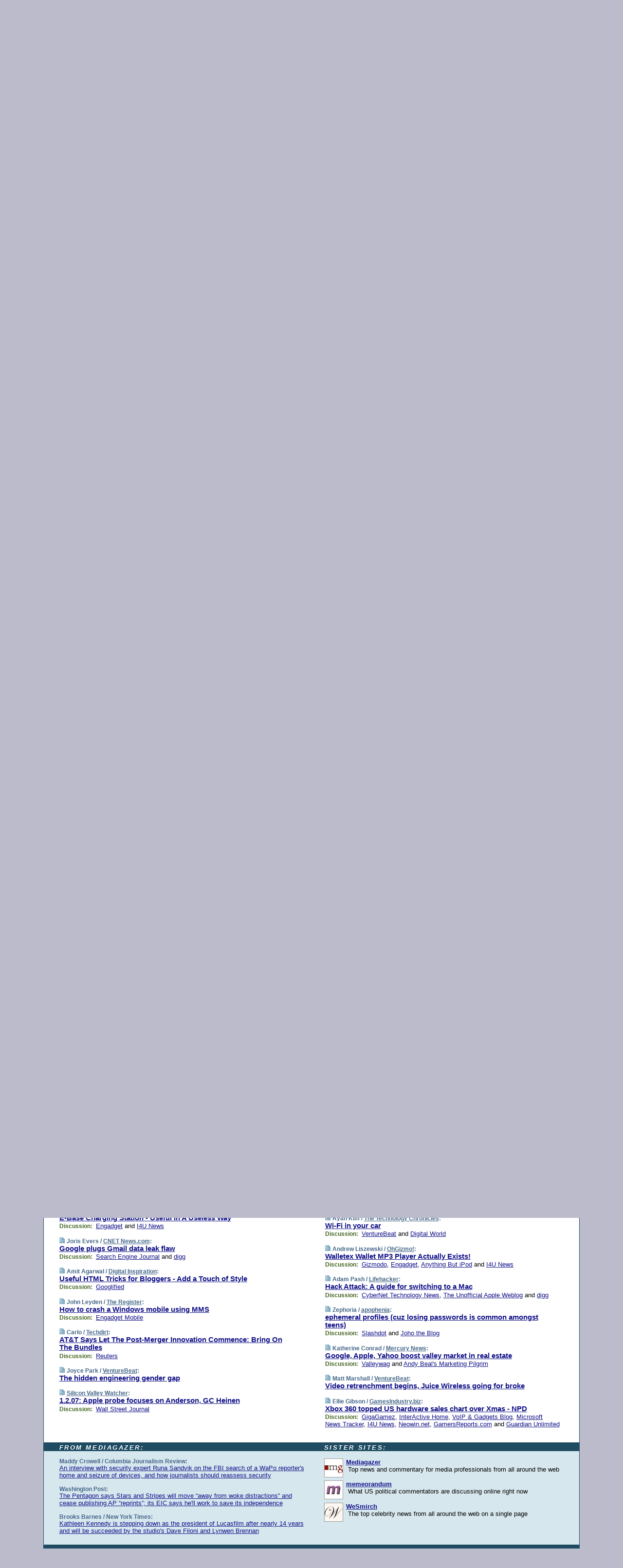

--- FILE ---
content_type: text/html; charset=UTF-8
request_url: https://www.techmeme.com/070102/p76
body_size: 102450
content:
<!DOCTYPE HTML PUBLIC "-//W3C//DTD HTML 4.01 Transitional//EN" "http://www.w3.org/TR/html4/loose.dtd">
<HTML>
<HEAD>
<TITLE>Techmeme: How to crash a Windows mobile using MMS (John Leyden/The Register)</TITLE>
<META HTTP-EQUIV="Expires" CONTENT="now">
<META NAME="description" CONTENT="The web's technology news site of record, Techmeme spotlights the hottest tech stories from all around the web on a single page.">
<META NAME="application-name" content="Techmeme" />
<META PROPERTY="fb:app_id" CONTENT="105601372888971" />
<LINK REL="alternate" TYPE="application/rss+xml" TITLE="RSS" HREF="http://www.techmeme.com/index.xml" />
<LINK REL="SHORTCUT ICON" HREF="/img/favicon.ico">
<link rel="image_src" href="http://www.techmeme.com/m/config/tech/iicon.gif" />
<link rel="apple-touch-icon" href="http://www.techmeme.com/m/config/tech/iicon.gif" />
<STYLE TYPE="text/css" MEDIA="all">
img.sharebutton {position:relative;bottom:-1px;cursor:pointer;cursor:hand;}
img.shareicon {min-height:16px;min-width:16px;}
.sharebox {position:absolute;z-index:50;}
.bdlight {position:relative;top:2px;left:2px;background-color:rgba(184, 182, 184, 0.4);-webkit-border-radius:7px;-moz-border-radius:7px;}
.bddark {position:relative;top:-1px;left:-1px;background-color:rgba(128, 128, 128, 0.4);-webkit-border-radius:7px;-moz-border-radius:7px;}
.shareboxcontent {position:relative;top:-1px;left:-1px;padding:6px 4px 4px;border:1px solid #1F4C63;background:#F3F3F3 none repeat;-webkit-border-radius:7px;-moz-border-radius:7px;}
table.share {width:13.5em;}
td.shareonhead {background:#1F4C63;color:white;font-weight:bold;}
.twittershare {position:relative;bottom:3px;padding-left:0.15em;}
.facebookshare {position:relative;bottom:3px;padding-left:0.15em;}
td.linkto {border-top:1px solid gray;}
table.permalinks {width:13.5em;}
td.permalinkhead {background:#1F4C63;color:white;font-weight:bold;}
td.permalink {padding:0;margin:0;}
input.permalink {font-size:0.9em;width:14.5em;}
a.share {text-decoration:underline;color:#345}
a.share:visited {color:#345;}
a.share:hover {background:#1F4C63;color:#fff;}
.rpan {position:relative !important}
#countercolspaceholder {display:none}
.spaceholdertransitions {-webkit-transition:height 0.4s ease;-moz-transition-property:height;-moz-transition-duration:0.4s;-o-transition-property:height;-o-transition-duration:0.4s}
.countercoltransitions {-webkit-transition:top 0.4s ease;-moz-transition-property:top;-moz-transition-duration:0.4s;-o-transition-property:top;-o-transition-duration:0.4s}
.notransitions {-webkit-transition-duration:0s !important;-moz-transition-duration:0s !important;-o-transition-duration:0s !important}
#newpostscounter {display:none;z-index:0;color:#468;border:solid 1px #bcc3d0;text-align:center;padding:0.5em 0;margin-top:1.6em;font-size:0.9em;font-weight:normal;background:-webkit-gradient(linear, left top, left bottom, from(#dce3f0), to(#bcc3d0));background:-moz-linear-gradient(top, #dce3f0, #bcc3d0);background-image:-o-linear-gradient(rgb(220,227,240),rgb(188,195,208));filter:progid:DXImageTransform.Microsoft.gradient(startColorstr='#dce3f0', endColorstr='#bcc3d0');-webkit-border-radius:6px;-moz-border-radius:6px;border-radius:6px}
#newpostscounter:hover {border-color:#468;cursor:pointer}
#countercol {z-index:10;top:0;width:100%;background-color:white}
BODY {font-family:arial;font-size:0.80em;margin:0;padding:0}
FORM {margin:0}
A IMG {border:none;}
TD {font-family:arial;font-size:0.80em}
H1 {margin:0;font-size:2em;font-family:tahoma;font-weight:bold}
H1 A:visited {color:#118}
A:link {color:#118}
A:visited {color:#927}
A:hover {background:#118;color:#fff}
.mls A:link {color:#448;}
.mls A:visited {color:#957;}
.mls A:hover {background-color:#118;color:#fff;}
STRONG {font-weight:bolder;font-size:1.2em;line-height:1.1em}
.L1 {font-size:1.3em;font-weight:bolder}
.L2 {font-size:1.4em;font-weight:bolder}
.L3 {font-size:1.5em;font-weight:bold;line-height:1.1em;letter-spacing:-0.01em}
.L4 {font-size:1.7em;font-weight:bold;line-height:1.04em;letter-spacing:-0.02em}
.L5 {font-size:1.9em;font-weight:bold;line-height:1.02em;letter-spacing:-0.03em}
.ii {padding-top:0.2em}
.upd A.nfdl:link {color:#222;text-decoration:none;}
.upd A.nfdl:visited {color:#222;text-decoration:none;}
.upd A.nfdl:hover {background:#118;color:#fff;}
.relhed {margin-top:0.2em;margin-left:2em}
.relitems {margin:0 0 1em 3em}
.ill {float:right;padding:1em 0 0.5em 1em}
.sitems .ill {padding:0.1em 0 0 0.5em}
.hill {float:right;padding:0 0 0.5em 1em}
.sill {float:right;padding:1em 0 0 0.5em}
.item {padding-top:0.5em;padding-bottom:0.5em;clear:both}
.sitems .item {padding:0.8em 0}
.ifsp {background:#e7e7de;border:solid 2px #f0f0f8;margin:0.5em 0;padding:0.5em;position:relative;left:-0.5em}
.ifsp .item {padding:1em 0}
.ifspd {color:#886;font-weight:bold;font-size:0.9em;text-align:right;text-transform:uppercase}
.heditem {padding-top:0.5em;padding-bottom:0.5em}
.hic {clear:both}
.halfcol DIV.heditem {padding-top:0.5em;padding-bottom:0.7em}
.halfcol {float:left;width:49.6%}
.clus {padding-top:0.5em;padding-bottom:0.5em}
.mlk {margin-top:0.1em}
.lnkr {margin-left:3.0em;padding-bottom:0.1em}
.lnkr A {font-weight:bolder}
.shr {margin-left:2.0em;padding:0.3em 0}
.shr A {padding:0.2em;border-color:#789;border-style:solid;border-width:1px;font-weight:bolder;font-size:0.9em}
.shr A:visited {color:#118}
.shr A:hover {background:#118;color:#fff}
A.oc {font-size:1.1em;text-decoration:none;color:#000;padding:0px 3px}
A.oc:visited {color:#000}
A.oc:hover {color:#000}
.show {border-color:#789;border-style:solid;border-width:1px;position:absolute;margin-left:-1.5em;font-weight:bold}
.drhed {color:#462;font-weight:bold;font-size:0.9em;padding-right:0.3em}
.rpan {float:left;width:38.9%;background:#fff}
.clearfloats {clear:both;width:100%;font-size:0.2em}
.nmpad {padding:1.5em 2em 0}
.mainpad {float:left;width:59%;padding-right:1.0em}
.padl {padding-left:2em}
.padlr {padding:0 2em}
.upd {padding-bottom:0.5em}
.upd A {font-weight:bold}
.upd A:visited {color:#118}
.upd A:hover {background-color:#118;color:#fff}
#preflink {text-align:right;padding:0.3em 3.8em}
#preflink A:visited {color:#118}
#preflink A:hover {background-color:#118;color:#fff}
#prefbox {margin:1.5em 0 0;padding-top:0.5em;padding-bottom:0.5em;border-style:solid none solid;border-width:4px;border-color:#2E4169;background:#dce3f0;text-align:center}
.rtxt {padding-left:0.5em;padding-right:0.5em;padding-bottom:0.5em}
.snh A {font-weight:bolder}
.snh {padding:0.4em 0;}
.new {padding-left:2em;color:#f00;font-style:italic;font-weight:bold;font-family:arial;font-size:0.9em}
.recent {padding-left:2em;color:#b02;font-style:italic;font-weight:bold;font-family:arial;font-size:0.9em}
.ago {padding:0 0.5em 0;float:right;font-style:italic;font-size:0.9em}
.rnhdbak {letter-spacing:0.2em;text-transform:uppercase;font-family:arial;font-style:italic;font-weight:bold;color:#fff}
.rnhd1 {padding-left:0.6em}
.rnhd3 {padding-left:1em}
.rnbody {padding:0.7em 1.0em 0}
.rncont {margin-top:1.5em;max-width:1200px}
.rnbody P {margin:0.5em 0 0 0}
.nornbody {padding:0.7em 0.5em 0 0.5em}
.rnhang {text-align:right;margin-right:2.8em;padding:0.3em 1em 0.3em 1.5em;color:#fff;font-weight:bold;max-width:600px}
.aboutrn .rnhdbak {background:url(/img/green/rnhdbak.png)}
.aboutrn .rnhd1 {background:url(/img/green/rnhd1.png)}
.aboutrn .rnhd2 {background:url(/img/green/rnhd2.png)}
.aboutrn .rnhd3 {background:url(/img/green/rnhd3.png) no-repeat}
.aboutrn .rnftbak {background:url(/img/green/rnftbak.png) bottom left}
.aboutrn .rnbody {background:#d3e6d3}
.aboutrn .rnhang {background:url(/img/green/rnhang.png) bottom left}
.sponrn .rnhdbak {background:url(/img/y775/rnhdbak.png);}
.sponrn .rnhd1 {background:url(/img/y775/rnhd1.png);}
.sponrn .rnhd2 {background:url(/img/y775/rnhd2.png);}
.sponrn .rnhd3 {background:url(/img/y775/rnhd3.png) no-repeat;}
.sponrn .rnftbak {background:url(/img/y775/rnftbak.png) bottom left;}
.sponrn .rnbody {background:#e7e7de;}
.sponrn .rnhang {background:url(/img/y775/rnhang.png) bottom left;}
.featrn .rnhdbak {background:url(/img/y775/rnhdbak.png);}
.featrn .rnhd1 {background:url(/img/y775/rnhd1.png);}
.featrn .rnhd2 {background:url(/img/y775/rnhd2.png);}
.featrn .rnhd3 {background:url(/img/y775/rnhd3.png) no-repeat;}
.featrn .rnftbak {background:url(/img/y775/rnftbak.png) bottom left;}
.featrn .rnbody {background:#e7e7de;}
.featrn .rnhang {background:url(/img/y775/rnhang.png) bottom left;}
.col0rn .rnhdbak {background:url(/img/bl268/rnhdbak.png)}
.col0rn .rnhd1 {background:url(/img/bl268/rnhd1.png)}
.col0rn .rnhd2 {background:url(/img/bl268/rnhd2.png)}
.col0rn .rnhd3 {background:url(/img/bl268/rnhd3.png) no-repeat}
.col0rn .rnftbak {background:url(/img/bl268/rnftbak.png) bottom left}
.col0rn .rnbody {background:#d7e7ee}
.col0rn .rnhang {background:url(/img/bl268/rnhang.png) bottom left}
.col1rn .rnhdbak {background:url(/img/bl248/rnhdbak.png)}
.col1rn .rnhd1 {background:url(/img/bl248/rnhd1.png)}
.col1rn .rnhd2 {background:url(/img/bl248/rnhd2.png)}
.col1rn .rnhd3 {background:url(/img/bl248/rnhd3.png) no-repeat}
.col1rn .rnftbak {background:url(/img/bl248/rnftbak.png) bottom left}
.col1rn .rnbody {background:#dce3f0}
.col1rn .rnhang {background:url(/img/bl248/rnhang.png) bottom left}
DIV.pagecont {margin:2em auto 2em auto;max-width:86em;border-style:solid;border-width:0.6em 1px;border-color:#1F4C63;background:#fff}
DIV.bcp {}
BODY {background:#bbc}
#twitter_icon_preloader {display:none;background-image:url(/img/twitter_icon16.gif);background-repeat:no-repeat}
#facebook_icon_preloader {display:none;background-image:url(/img/facebook_icon16.gif);background-repeat:no-repeat}
CITE {font-weight:bold;font-size:0.9em;font-style:normal}
CITE {color:#468}
CITE A:link {color:#468}
CITE A:visited {color:#468}
CITE A:hover {color:#fff;background:#118}
DIV.shr A {background-color:#def}
A.oc:hover {background-color:#def}
A.oc {background-color:#def}
DIV.hha {background:#efebdc;padding:0.3em;border-bottom:solid 2px #c5c5c5;text-align:center;display:none}
</STYLE>
<STYLE TYPE="text/css" MEDIA="handheld">
DIV.hha {display:block}
</STYLE>
<script language="javascript">
<!--
var verticalName = 'Techmeme';
var verticalUrl =  'https://www.techmeme.com/';
var shortenerPrefix = 'https://techme.me/';
var twitterViaStr = '(via @Techmeme)';
var fbViaStr = '(via Techmeme.com)';
var shareIconsPath = '/img/';
var mouseOver = '';
var ignoreMouseOver = false;
var mouseOverButtonTimer;
function writeShareButton(shareBoxId) {
document.write('<img class="sharebutton" src="' + shareIconsPath + 'share.png" onclick="toggleShareBoxDisplay(\'' + shareBoxId +
'\');" onmouseover="mouseOverShareButton(\'' + shareBoxId + '\');" onmouseout="mouseOutOfShareBoxAndButton(\'' + shareBoxId + '\');"' +
' onmousedown="displayShareBox(event,\'' + shareBoxId + '\');">');
}
function mouseOverShareButton(shareBoxId) {
mouseOver = shareBoxId + 'b';
if (mouseOverButtonTimer)
clearTimeout(mouseOverButtonTimer);
mouseOverButtonTimer = setTimeout(function() { isMouseStillOnShareButton(shareBoxId); }, 1000);
}
function isMouseStillOnShareButton(shareBoxId) {
var shareBox = document.getElementById(shareBoxId);
if (mouseOver == (shareBoxId + 'b') && shareBox.style.display == 'none') {
initShareBoxIfNecessary(shareBoxId);
shareBox.style.display = 'block';
}
}
function mouseOutOfShareBoxAndButton(shareBoxId) {
mouseOver = '';
setTimeout(function() { isMouseStillOffShareBoxAndButton(shareBoxId); }, 1000);
}
function isMouseStillOffShareBoxAndButton(shareBoxId) {
if (!ignoreMouseOver && !(mouseOver == shareBoxId) && !(mouseOver == (shareBoxId + 'b')))
document.getElementById(shareBoxId).style.display = 'none';
}
function toggleShareBoxDisplay(shareBoxId) {
var shareBox = document.getElementById(shareBoxId);
if (mouseOverButtonTimer && mouseOver == (shareBoxId + 'b'))
clearTimeout(mouseOverButtonTimer);
initShareBoxIfNecessary(shareBoxId);
if (shareBox.style.display == 'block')
shareBox.style.display='none';
else
shareBox.style.display='block';
}
function displayShareBox(event,shareBoxId) {
if (detectRightClick(event)) {
initShareBoxIfNecessary(shareBoxId);
document.getElementById(shareBoxId).style.display='block';
}
}
function initShareBoxIfNecessary(shareBoxId) {
var shareBox = document.getElementById(shareBoxId);
if (!shareBox.getAttribute('init')) {
shareBox.innerHTML = getShareBoxHtml(shareBoxId);
shareBox.onmouseover = function() { mouseOver = shareBoxId; };
shareBox.onmouseout = function() { mouseOutOfShareBoxAndButton(shareBoxId); };
sharePermalink(shareBoxId);
populateShareBoxPermalinks(shareBoxId);
shareBox.setAttribute('init','true');
}
}
function sharePermalink(shareBoxId) {
var shareBox = document.getElementById(shareBoxId);
var twitterLink = document.getElementById(shareBoxId+'twl');
twitterLink.href = "https://twitter.com/intent/tweet?text=" +
encodeURIComponent(shareBox.getAttribute('head') + " " + shortenerPrefix + shareBox.getAttribute('spml'));
twitterLink.title = shareBox.getAttribute('head') + " " + shortenerPrefix + shareBox.getAttribute('spml');
var facebookLink = document.getElementById(shareBoxId+'fbl');
facebookLink.href = "https://www.facebook.com/sharer.php?u=" +
encodeURIComponent(shortenerPrefix + shareBox.getAttribute('spml')) + "&t=" + encodeURIComponent(shareBox.getAttribute('head'));
facebookLink.title = shareBox.getAttribute('head') + " " + shortenerPrefix + shareBox.getAttribute('spml');
}
function shareSource(shareBoxId) {
var shareBox = document.getElementById(shareBoxId);
var twitterLink = document.getElementById(shareBoxId+'twl');
twitterLink.href = "https://twitter.com/intent/tweet?text=" +
encodeURIComponent(shareBox.getAttribute('head') + " " + shareBox.getAttribute('url') + " " + twitterViaStr);
twitterLink.title = shareBox.getAttribute('head') + " " + shareBox.getAttribute('url') + " " + twitterViaStr;
var facebookLink = document.getElementById(shareBoxId+'fbl');
facebookLink.href = "https://www.facebook.com/sharer.php?u=" +
encodeURIComponent(shareBox.getAttribute('url')) + "&t=" + encodeURIComponent(shareBox.getAttribute('head') + " " + fbViaStr);
facebookLink.title = shareBox.getAttribute('head') +  " " + shareBox.getAttribute('url') + " " + fbViaStr;
}
function populateShareBoxPermalinks(shareBoxId) {
var pml = document.getElementById(shareBoxId).getAttribute('pml');
var pmlParts = pml.split('p');
var permalink = verticalUrl + pmlParts[0] + '/p' + pmlParts[1] + '#a' + pml;
document.getElementById(shareBoxId+'pml').value = permalink;
document.getElementById(shareBoxId+'pmll').href = permalink;
var spml = document.getElementById(shareBoxId).getAttribute('spml');
var shortPermalink = shortenerPrefix + spml;
document.getElementById(shareBoxId+'spml').value = shortPermalink;
document.getElementById(shareBoxId+'spmll').href = shortPermalink;
}
function selectTextboxContents(element) {
element.focus();
element.select();
}
function detectRightClick(event) {
return ((event.which == null && event.button == 2) // IE
|| event.which == 3) // others
}
function detectRightClickOnTextbox(event, element) {
if (detectRightClick(event)) {
ignoreMouseOver = true;
selectTextboxContents(element);
var shareBoxId = mouseOver;
setTimeout(function() { ignoreMouseOver = false; setTimeout(function() { isMouseStillOffShareBoxAndButton(shareBoxId); }, 0);}, 4000);
}
}
function getShareBoxHtml(shareBoxId) {
return '<div class="bdlight"><div class="bddark"><div class="shareboxcontent">' +
'<table class="share"><tr><td colspan="2" align="center" class="shareonhead">Share On:</td></tr>' +
'<tr><td><img class="shareicon" src="' + shareIconsPath + 'twitter_icon16.gif"/><span class="twittershare"><a id="' + shareBoxId + 'twl" class="share" target="_blank">Twitter</a></span></td>' +
'<td><img class="shareicon" src="' + shareIconsPath + 'facebook_icon16.gif"/><span class="facebookshare"><a id="' + shareBoxId + 'fbl" class="share" target="_blank">Facebook</a></span></td></tr>' +
'<tr><td colspan="2" class="linkto">Link to:' +
'<input type="radio" id="' + shareBoxId + 'ltp" name="' + shareBoxId + 'slt" value="permalink" onclick="sharePermalink(\'' + shareBoxId + '\')" checked/><label for="' + shareBoxId + 'ltp">' + verticalName + '</label>' +
'<input type="radio" id="' + shareBoxId + 'lts" name="' + shareBoxId + 'slt" value="sourcelink" onclick="shareSource(\'' + shareBoxId + '\')" /><label for="' + shareBoxId + 'lts">Source</label></td></tr><tr></table>' +
'<table class="permalinks"><tr><td colspan="2" align="center" class="permalinkhead">Permalink:</td></tr>' +
'<tr><td><a id="' + shareBoxId + 'pmll" class="share" target="_blank">Full</a></td><td align="right" class="permalink"><input id="' + shareBoxId + 'pml" type="text" class="permalink" readonly title="Ctrl+c to copy" onclick="selectTextboxContents(this);" onmousedown="detectRightClickOnTextbox(event, this);"></td></tr>' +
'<tr><td><a id="' + shareBoxId + 'spmll" class="share" target="_blank">Short</a></td><td align="right" class="permalink"><input id="' + shareBoxId + 'spml" type="text" class="permalink" readonly title="Ctrl+c to copy" onclick="selectTextboxContents(this);" onmousedown="detectRightClickOnTextbox(event, this);"></td></tr></table>' +
'</div></div></div>';
}
function preloadImage(id) {
var a=document.createElement("div");
a.id=id;
document.body.appendChild(a)
}
function preloadShareImages(){
preloadImage('twitter_icon_preloader');
preloadImage('facebook_icon_preloader');
}
-->
</script>
<script>
var NTptpssd = 40*1000;
var NTpsl = 3*60*1000;
var NTppds = 30*1000;
var NTrtdpsa = 15*60*1000;
var NTpssr = 40*1000;
var NTvn = document.title;
function NTgxhro() {
if (window.XMLHttpRequest) {
return new XMLHttpRequest();
} else if(window.ActiveXObject) {
return new ActiveXObject("Microsoft.XMLHTTP");
}
}
var NTlft;
var NTnpc = 0;
var NTnpcial = false;
var NTnpcs = false;
var NTpsst;
var NTdps = false;
var NTnpcr = NTgxhro();
var NTnpcrt;
var NTnpcrti =  10*1000;
function NTsnpcps() {
NTpsst = (new Date()).getTime();
NTfnpc();
}
function NTfnpc() {
NTnpcr.open("GET","/feedsmanager/ps?t=" + baseFeedTime, true);
NTnpcr.onreadystatechange = NThnpcrsc;
NTnpcr.send(null);
NTnpcrt = setTimeout(NTnpcrt_, NTnpcrti);
}
function NThnpcrsc() {
if (NTnpcr.readyState == 4) {
clearTimeout(NTnpcrt);
if (NTnpcr.status == 200) {
try {
var NTr = eval("(" + NTnpcr.responseText + ")");
if (!NTr.error && NTr.time > NTlft) {
NTlft = NTr.time;
if (NTr.at_least) {
if (NTr.count == 0 && NTnpc == 0) {
NTdps = false;
NTsnnpcf(true);
} else {
NTnpc = NTr.count > NTnpc? NTr.count : NTnpc;
NTnpcial = true;
NTunpc();
return;
}
} else {
NTnpc = NTr.count;
NTunpc();
NTdps = false;
NTsnnpcf(true);
}
} else {
NTsnnpcf(false);
}
} catch (e) {
NTsnnpcf(false);
}
} else {
NTsnnpcf(false);
}
}
}
function NTsnnpcf(NTfnps) {
var now = new Date();
if (now.getTime() - NTlft > NTrtdpsa && !NTdps)
NTdps = true;
if (NTfnps
|| NTdps
|| (now.getTime() + NTppds - NTpsst) > NTpsl)
setTimeout(NTsnpcps, NTnpssi());
else
setTimeout(NTfnpc, NTppds);
}
function NTnpssi() {
var now = new Date();
var NTnpt = (now.getMinutes() % 5)*60000 + now.getSeconds()*1000 + now.getMilliseconds();
var rand = Math.floor(Math.random()*NTpssr);
var NTtl = (NTnpt < NTptpssd ? NTptpssd : 300000 + NTptpssd) - NTnpt + rand;
return NTtl;
}
function NTunpc() {
document.getElementById('newpostscounter').innerHTML =
NTnpc + (NTnpcial? '+':'') + ' new item' + (NTnpc > 1 || NTnpcial ? 's' : '');
if (!NTnpcs && NTnpc > 0) {
var col = document.getElementById('countercol');
var ticker = document.getElementById('newpostscounter');
var holder = document.getElementById('countercolspaceholder');
var spacer = document.getElementById('counterspacer');
if (navigator.appName == 'Microsoft Internet Explorer')
ticker.style.display = 'block';
else {
col.style.position = 'absolute';
ticker.style.display = 'block';
holder.style.display = 'block';
if (spacer)
spacer.style.display = 'block';
holder.style.height=(col.offsetHeight - ticker.offsetHeight - ticker.offsetTop) + 'px';
function NTfcd () {
holder.style.display = 'none';
col.className = 'notransitions';
col.style.top = '0';
col.style.position = 'relative';
}
col.addEventListener('transitionend',NTfcd,false);
col.addEventListener('oTransitionEnd',NTfcd,false);
col.addEventListener('webkitTransitionEnd', NTfcd, false);
setTimeout(function() {
holder.className='spaceholdertransitions';
col.className='countercoltransitions';
col.style.top=(ticker.offsetHeight + ticker.offsetTop + (spacer? spacer.offsetHeight : 0)) +'px';
holder.style.height=(col.offsetHeight + (spacer? spacer.offsetHeight : 0)) +'px';
},1000);
}
NTnpcs = true;
}
if (NTnpc > 0)
document.title = '(' + NTnpc + (NTnpcial? '+':'') + ') ' + NTvn;
}
function NTnpcrt_() {
if (NTnpcr.readyState != 0) {
NTnpcr.onreadystatechange = null;
NTnpcr.abort();
NTsnnpcf(false);
}
}
function NTinpcp() {
NTlft = baseFeedTime;
var now = new Date();
if (now.getTime() - NTlft > NTrtdpsa)
NTdps = true;
var NTnpt = (now.getMinutes() % 5)*60000 + now.getSeconds()*1000 + now.getMilliseconds();
var NTbfd = new Date(baseFeedTime);
var NTnp;
if (now.getTime() - NTnpt == baseFeedTime - NTbfd.getSeconds()*1000 - NTbfd.getMilliseconds()) {
NTnp = 300000 + NTptpssd - NTnpt + Math.floor(Math.random()*NTpssr);
setTimeout(NTsnpcps, NTnp);
} else if (NTnpt < NTptpssd || NTnpt > NTptpssd + NTpsl) {
NTnp = NTnpssi();
setTimeout(NTsnpcps, NTnp);
} else {
NTpsst = now.getTime() - NTnpt + NTptpssd;
NTnp = Math.floor(Math.random()*NTpssr);
setTimeout(NTfnpc, NTnp);
}
}
function NTiD3fpor() {
var pattern = /https?:\/\/(www\.)?techmeme\.com($|\/$|\/#|\/river)/i;
return pattern.test(location.href);
}
function NTiD3t() {
if (NTiD3fpor())
NTit();
}
function NTit() {
setTimeout(function() {
NTinpcp();
}, 0);
}
</script>
<SCRIPT TYPE="text/javascript">
<!--
var pgrdad='January 3, 2007, 2:25 AM';
var e;
var nh=0;
var ncl=0;
var ctsidi=0;
var nwcbe;
var sdcbe;
var sccbe;
var fsne;
var ckd='';
function createCookie(name,value) {
document.cookie = name+"="+value+"; expires=Tue, 19 Jan 2038 03:14:07 GMT; path=/"+ckd;
}
function readCookie(name) {
var nameEQ = name + "=";
var ca = document.cookie.split(';');
for(var i=0;i < ca.length;i++) {
var c = ca[i];
while (c.charAt(0)==' ') c = c.substring(1,c.length);
if (c.indexOf(nameEQ) == 0) return c.substring(nameEQ.length,c.length);
}
return null;
}
function eraseCookie(name) {
document.cookie = name+"=; expires=Thu, 01-Jan-70 00:00:01 GMT; path=/"+ckd;
}
function xnwcb() { rnwcb(); svprefs(); }
function xsdcb() { rsdcb(); svprefs(); }
function xsccb() { rsccb(); svprefs(); }
function xfsn() { rfsn(); svprefs(); }
function rdprefs() {
var cookie_val = readCookie('myprefs');
nwcbe.checked = false;
sdcbe.checked = false;
sccbe.checked = false;
fsne.selectedIndex=2;
if (cookie_val) {
var va = cookie_val.split('+');
for(var i=0;i < va.length;i++) {
var val = va[i];
if (val == 'new_window') {
nwcbe.checked = true;
} else if (val == 'show_disc') {
sdcbe.checked = true;
} else if (val == 'show_cite') {
sccbe.checked = true;
} else if (val.indexOf('font_size') == 0) {
fsne.selectedIndex=parseInt(val.charAt(9));
}
}
}
}
function vfprefs() {
var cookie_val = readCookie('myprefs');
var ckdise = document.getElementById('ckdis');
if (cookie_val) { ckdise.style.display = 'none'; } else { ckdise.style.display = 'block'; }
}
function svprefs() {
var cookie_val = '';
if (nwcbe.checked) {
cookie_val += 'new_window';
}
if (sdcbe.checked) {
if (cookie_val) { cookie_val += '+'; }
cookie_val += 'show_disc';
}
if (sccbe.checked) {
if (cookie_val) { cookie_val += '+'; }
cookie_val += 'show_cite';
}
if (fsne.selectedIndex!=2) {
if (cookie_val) { cookie_val += '+'; }
cookie_val += 'font_size'+fsne.selectedIndex;
}
if (cookie_val == '') {
eraseCookie('myprefs');
} else {
createCookie('myprefs', cookie_val);
vfprefs();
}
}
function rnwcb() {
var where;
if (nwcbe.checked)
where = "_blank";
else
where = "_self";
var jump_prefix = location.href.substring(0, location.href.length - location.hash.length) + '#';
for (var i=0; i<=(document.links.length-1); i++) {
var href = document.links[i].href;
if ((href.indexOf("javascript:") != 0) && (href.indexOf(jump_prefix) != 0) && (!(/^https?:\/\/([a-z]+\.)?techmeme\.com\//.test(href)) || /^https?:\/\/([a-z]+\.)?techmeme\.com\/goto/.test(href))) {
document.links[i].target = where;
}
}
}
function td(id) {
var e = document.getElementById(id);
if (e.style.display == 'none') {
e.style.display = 'block';
} else {
e.style.display = 'none';
}
}
function ickd() {
var dd = document.domain;
if (dd) {
var da = dd.split('.');
var rd=da[da.length-2]+'.'+da[da.length-1];
ckd='; domain=.'+rd;
}
}
function uab() {
var dr=document.referrer;
if ( dr && (
(dr.search(/\bstumbleupon\.com\//) != -1) || (
(dr.search(/\b(techmeme|memeorandum|memorandum|memeorandom)\b/) == -1) &&
( ((dr.search(/[.\/]google\./) != -1) && (dr.search(/\bq=/) != -1)) ||
((dr.search(/\bsearch\.[a-z]+\./) != -1) && (dr.search(/\b(p|q|as_q)=/) != -1))
)
)
)
) {
td('addbox');
}
}
function init_all() {
cmplu();
td('preflink');
nwcbe = document.getElementById('nwcb');
sdcbe = document.getElementById('sdcb');
sccbe = document.getElementById('sccb');
fsne = document.getElementById('fsn');
eraseCookie('prefs');
ickd();
rdprefs();
rfsn();
rsdcb();
rsccb();
rnwcb();
hhash();
if (!document.styleSheets) {
document.getElementById('fscont').style.display = 'none';
}
uab();
TiLTT();
setTimeout("TeD()", TwTSE);
preloadShareImages();
}
var TdTD = 400;
var TnTB = 700;
var TwTSE = 200;
var TnOE = 3;
var TwTBE = 0;
var TwTCD = 150;
var TsTS = '/do/lc';
var TeTD = Number.MAX_VALUE;
var TgETD = false;
var TdE = new Array();
var TE = function() {
this.Tx = false;
this.Ts = 0;
this.Td = 0;
this.toString = function() {
return this.Ts + " " + this.Td;
}
}
TE.Tc = function (a,b) {
return a.Td - b.Td
}
var TcE_ = null;
function TgXMLHR() {
var Tx = false;
if (window.XMLHttpRequest) {
Tx = new XMLHttpRequest();
} else {
try
{
Tx = new ActiveXObject("Msxml2.XMLHTTP");
}
catch (ev)
{
try
{
Tx = new ActiveXObject("Microsoft.XMLHTTP");
}
catch (ev)
{
Tx = false;
}
}
}
return Tx;
}
function TeD() {
TcE_ = new TE();
TcE_.Tx = TgXMLHR();
if (TcE_.Tx) {
TcE_.Tx.open('POST', TsTS+'?tm=true', true);
TcE_.Tx.setRequestHeader("Content-type", "application/x-www-form-urlencoded");
TcE_.Tx.onreadystatechange = TeC;
TcE_.Ts = new Date().getTime();
TcE_.Tx.send(null);
}
}
function TeC() {
if (TcE_.Tx.readyState == 4 && TcE_.Tx.status == 200) {
TcE_.Td = new Date().getTime() -  TcE_.Ts;
TdE.push(TcE_);
if (TdE.length < TnOE)
setTimeout("TeD()", TwTBE);
else
TcED();
}
}
function TcED() {
TdE.sort(TE.Tc);
TeTD = TdE[Math.floor(TnOE/2)].Td + TwTCD;
TgETD= true;
}
function Tt(link) {
if (isSafari() && TgETD && TeTD <= TdTD)
{
var TtD = TeTD;
var Tx = TgXMLHR();
if (Tx) {
Tx.open('POST', TsTS+'?tm=false&href='+encodeURIComponent(link.href)+'&data='+TtD_(TtD),false);
Tx.setRequestHeader("Content-type", "application/x-www-form-urlencoded");
Tx.send(null);
}
}
else if (!(TgETD && (TeTD >= TnTB)))
{
var TtD;
if (!TgETD || (TgETD && (TeTD > TdTD)))
TtD = TdTD;
else
TtD = TeTD;
var Tx = TgXMLHR();
if (Tx) {
Tx.open('POST', TsTS+'?tm=false&href='+encodeURIComponent(link.href)+'&data='+TtD_(TtD),true);
Tx.setRequestHeader("Content-type", "application/x-www-form-urlencoded");
Tx.send(null);
var TcT = new Date();
TeT = TcT.getTime() + TtD;
while (TcT.getTime() < TeT)
TcT = new Date();
if (Tx.readyState != 4)
Tx.abort();
}
}
}
function isSafari() {
return ((navigator.appCodeName + navigator.appName + navigator.appVersion).search(/safari/i) != -1);
}
function TtD_(TtD) {
var data =
pgrdad + " " +
TdTD + " " +
TnTB + " " +
TwTSE + " " +
TnOE + " " +
TwTBE + " " +
TwTCD + " " +
TeTD + " " +
TgETD + " " +
"(" + TdE + ") " +
isSafari() + " " +
TtD;
return data;
}
function TiLTT() {
var jump_prefix = location.href.substring(0, location.href.length - location.hash.length) + '#';
for (var i=0; i<=(document.links.length-1); i++) {
var href = document.links[i].href;
if ((href.indexOf("javascript:") != 0) && (href.indexOf(jump_prefix) != 0))
document.links[i].onclick = function(){Tt(this)};
}
}
function cmplu() {
var a=location.hash;
if (!a) {
var lh=location.href;
lh = lh.replace(/\?.*$/, '');
if (lh.search(/\/[0-9][0-9][0-9][0-9][0-9][0-9]\/p[0-9]*$/) != -1) {
var pa = lh.split('/');
var di = pa.length - 2;
var na = lh + '#a' + pa[di] + pa[di+1];
window.location.replace(na);
}
}
}
function hhash() {
var a=location.hash;
if (a) {
var i=a.substring(2,a.length);
var je = document.getElementById(i);
je.scrollIntoView();
h(i);
}
}
function clh(id) {
ncl++;
if (ncl == nh) {
e.style.backgroundColor = 'transparent';
}
}
function h(id) {
if (e != null) {
e.style.backgroundColor = 'transparent';
}
e = document.getElementById(id);
e.style.backgroundColor = '#ff8';
nh++;
setTimeout('clh()',1500);
}
var nxbe;
var pxbe;
function bnxbe() {
if (nxbe) {
nxbe.style.display = 'block';
pxbe = nxbe;
}
}
function cnxbe() { nxbe = null; }
function nnid(id) {
if (pxbe && (!id || (pxbe != document.getElementById(id)))) { pxbe.style.display = 'none'; }
}
function dlbid(id) {
nxbe = document.getElementById(id);
if (nxbe) {
if (pxbe && (pxbe != nxbe)) { pxbe.style.display = 'none'; }
setTimeout('bnxbe()',50);
}
}
function tgd(idp, p, ii) {
var setd, setp;
if (p) { setp = 'block'; setd = 'none'; }
else { setp = 'none'; setd = 'block'; }
var i, ei;
if (ii) {
i=ii; ei=ii;
} else {
i=1; ei=-1;
document.getElementById(idp+'dxr').style.display = setd;
document.getElementById(idp+'pxr').style.display = setp;
}
while (true) {
var pe = document.getElementById(idp+'p'+i);
if (pe == null) { return; }
var de = document.getElementById(idp+'d'+i);
pe.style.display = setp;
de.style.display = setd;
document.getElementById(idp+'dx'+i).style.display = 'none';
if (i == ei) {
if (!p) { ffbug(idp,p,i); }
return;
}
i++;
}
}
function ffbug(idp,p,i) {
while (true) {
i++;
var pxe=document.getElementById(idp+'px'+i);
if (pxe) {
var d=pxe.style.display;
if (d == 'block') {
pxe.style.display = 'none';
pxe.style.display = 'block';
}
} else {
return;
}
}
}
function rsdcb() {
var j=0;
var setd, setp;
if (sdcbe.checked) { setp = 'block'; setd = 'none'; }
else { setp = 'none'; setd = 'block'; }
while (j < 100) {
var dxre = document.getElementById(j+'dxr');
if (dxre) {
dxre.style.display = setd;
document.getElementById(j+'pxr').style.display = 'none';
}
var i=1;
var pe = document.getElementById(j+'p'+i);
while (pe != null) {
pe.style.display = setp;
document.getElementById(j+'px'+i).style.display = setd;
document.getElementById(j+'d'+i).style.display = setd;
i++;
pe = document.getElementById(j+'p'+i);
}
j++;
}
}
function rsccb() {
var i=0;
var setval;
if (sccbe.checked) { setval = 'block'; } else { setval = 'none'; }
while (true) {
var te = document.getElementById('cts'+i);
if (te == null) { return; }
te.style.display = setval;
i++;
}
}
function rfsn() {
if (document.styleSheets) {
var ss = document.styleSheets[0];
var fs=1.2-0.2*fsne.selectedIndex;
if(ss.addRule) {
ss.addRule("body","font-size:"+fs+"em");
ss.addRule("td","font-size:"+fs+"em");
} else {
ss.insertRule("body,td{font-size:"+fs+"em}",ss.cssRules.length);
}
}
}
function cts(url, pp) {
var re = /#/g;
url = url.replace(re, '%23');
url = url.replace(/&/g, '%26');
var search_urls = [
'http://blogs.icerocket.com/search?q=' + url,
'http://blogsearch.google.com/blogsearch?q=' + url,
'http://www.ask.com/blogsearch?q=' + url
];
var search_site_names = [
'IceRocket',
'Google',
'Ask'
];
document.write('<DIV CLASS="mlk" ID="cts' + ctsidi + '" STYLE="display: none;"><SPAN CLASS="drhed">Link Search:</SPAN> ');
ctsidi++;
for (var i=0; i<search_urls.length; i++) {
var next_search_url = search_urls[i];
if (pp) {
next_search_url = next_search_url.replace(/%23/g, '%2523');
next_search_url = next_search_url.replace(/&/g, '%26');
next_search_url = next_search_url.replace(/\?/g, '%3F');
next_search_url = pp + next_search_url;
}
if (i>0) { document.write(', '); }
if (i == search_urls.length-1)  { document.write('and '); }
document.write('<A HREF="' + next_search_url + '">' + search_site_names[i] + '</A>');
}
document.write("</DIV>\n");
}
function smn() {
document.getElementById('more_new').style.display='block';
document.getElementById('show_more_new').style.display='none';
}
function hmn() {
document.getElementById('more_new').style.display='none';
document.getElementById('show_more_new').style.display='block';
}
// -->
</SCRIPT>
</HEAD>
<BODY ONLOAD="init_all();">
<DIV CLASS="hha">
Check out <B><A HREF="http://www.techmeme.com/mini">Mini-Techmeme</A></B> for simple mobiles or
<B><A HREF="http://www.techmeme.com/m">Techmeme Mobile</A></B> for modern smartphones.
</DIV>
<DIV CLASS="pagecont">
<DIV CLASS="bcp">
<DIV STYLE="float:right">
<DIV CLASS="col0rn">
<DIV CLASS="rnhang">
2:25 AM ET, January 3, 2007
</DIV>
<DIV style="min-height:2em">
<DIV ID="preflink" STYLE="display:none">
<A HREF="javascript: td('aboutbox')">About</A> &nbsp;|&nbsp;
<A HREF="javascript: td('prefbox')">Preferences</A>
</DIV>
</DIV>
</DIV>
<!--search box-->
<div align="right" style="margin-right:2.3em;padding-top:1.2em">
<form name="input" action="/search/query" method="get">
<table>
<tr>
<td><input type="text" name="q" size="18"></td>
<td><input type="submit" value="Search"></td>
<td><span style="display:none"><input type="checkbox" name="wm" value="false" checked="checked"></span></td>
</tr>
</table>
</form>
</div>
</DIV>
<DIV CLASS="nmpad">
<DIV ID="addbox" STYLE="display:none; float:right; margin:1em 3em 0 0; padding: 1em; background:#ffc; border: solid 1px #884;">
Add <B>Techmeme</B> to:
<A HREF="https://add.my.yahoo.com/rss?url=http://www.techmeme.com/index.xml">My Yahoo!</A>
or
<A HREF="https://fusion.google.com/add?feedurl=http://www.techmeme.com/index.xml">Google</A>
</DIV>
<H1>
<A HREF="https://www.techmeme.com/" STYLE="background:transparent;"><IMG SRC="/img/techmeme.png" ALT="Techmeme"/></A>
</H1>
</DIV>
<DIV ID="prefbox" STYLE="display: none">
<FORM STYLE="margin:0">
<B>Preferences:</B> &nbsp;
<INPUT TYPE=checkbox ID="nwcb" ONCLICK="xnwcb();"><SPAN ONCLICK="nwcbe.checked=!nwcbe.checked;xnwcb();">Open Links in New Window</SPAN> &nbsp;
<INPUT TYPE=checkbox ID="sdcb" ONCLICK="xsdcb();"><SPAN ONCLICK="sdcbe.checked=!sdcbe.checked;xsdcb();">Show Discussion Excerpts</SPAN> &nbsp;
<INPUT TYPE=checkbox ID="sccb" ONCLICK="xsccb();"><SPAN ONCLICK="sccbe.checked=!sccbe.checked;xsccb();">Show Link Search</SPAN> &nbsp;
<SPAN ID="fscont">
&nbsp; Font Size:
<SELECT ID="fsn" ONCHANGE="xfsn();">
<OPTION>Very big</OPTION>
<OPTION>Big</OPTION>
<OPTION>Normal</OPTION>
<OPTION>Small</OPTION>
</SELECT>
&nbsp; &nbsp; </SPAN>
<INPUT TYPE=button VALUE="Done" ONCLICK="return td('prefbox');">
</FORM>
<DIV ID="ckdis" STYLE="display: none; padding-top: 0.5em;"><B>Note:</B> Because cookies are disabled, reloading this page will clear your settings.  Refer to <A HREF="https://www.google.com/cookies.html">this page</A> to reenable cookies.</DIV>
</DIV>

<DIV CLASS="mainpad">
<DIV CLASS="padl">
<DIV CLASS="col0rn">
<DIV CLASS="rncont">
<DIV CLASS="rnhdbak">
<SPAN CLASS="rnhd1">&nbsp;</SPAN><SPAN CLASS="rnhd2">Top Items:</SPAN><SPAN CLASS="rnhd3">&nbsp;</SPAN>
</DIV>
</DIV>
</DIV>
<DIV CLASS="nornbody">
<DIV CLASS="clus">
<A NAME="a070102p63"></A>
<A NAME="a070102p67"></A>
<DIV CLASS="item" ID="070102p63" ONMOUSEOVER="nnid('0dx1')">
<A HREF="http://www.appleinsider.com/article.php?id=2341"><IMG CLASS="ill" SRC="/070102/i63.jpg"></A>
<A HREF="http://www.techmeme.com/070102/p63#a070102p63" TITLE="Permalink"><IMG SRC="/img/pml.png"></A> <CITE>Kasper Jade / <A HREF="http://appleinsider.com/">AppleInsider</A>:</CITE>
<DIV CLASS="ii"><STRONG CLASS="L4"><A HREF="http://www.appleinsider.com/article.php?id=2341">Apple iTV availability to escape Macworld Expo</A></STRONG>&nbsp; &mdash;&nbsp; Apple Computer chief executive Steve Jobs should have more to say about the company's forthcoming iTV set-top media hub at next week's Macworld Expo in San Francisco, but the launch party may have to wait a few more weeks.</DIV>
<SCRIPT LANGUAGE="JavaScript"><!--
cts('http://www.appleinsider.com/article.php?id=2341');
--></SCRIPT>
<DIV ID="0d1"><DIV CLASS="mlk" ONMOUSEOVER="dlbid('0dx1')" ONMOUSEOUT="cnxbe()">
<DIV ID="0dx1" CLASS="show" STYLE="display:none;"><A CLASS="oc" HREF="javascript:tgd('0',true,1)">+</A></DIV>
<SPAN CLASS="drhed">Discussion:</SPAN>
<A HREF="http://arstechnica.com/journals/apple.ars/2007/1/2/6448">Infinite Loop</A>, <A HREF="http://www.engadget.com/2007/01/02/apple-itv-rumored-to-be-passed-over-at-macworld/">Engadget</A>, <A HREF="http://www.gadgetell.com/2007/01/additional-apple-itv-details-will-emerge-at-macworld/">Gadgetell</A>, <A HREF="http://www.gizmodo.com/gadgets/home-entertainment/apples-itv-not-ready-for-prime-time-225525.php">Gizmodo</A>, <A HREF="http://www.applegazette.com/itv/itv-set-to-launch-after-macworld/">Apple Gazette</A>, <A HREF="http://www.dslreports.com/shownews/80670">broadbandreports.com</A>, <A HREF="http://www.tuaw.com/2007/01/02/will-itv-be-ready-for-macworld/">The Unofficial Apple Weblog</A> and <A HREF="http://digg.com/apple/Apple_iTV_will_NOT_be_ready_in_time_for_Macworld">digg</A>
</DIV></DIV>
<DIV ID="0p1" STYLE="display: none;"><DIV CLASS="mlk">
<DIV ID="0px1" CLASS="show"><A CLASS="oc" HREF="javascript:tgd('0',false,1)">&ndash;</A></DIV>
<SPAN CLASS="drhed">Discussion:</SPAN>
<DIV CLASS="lnkr"><CITE>Jacqui Cheng / <A HREF="http://arstechnica.com/journals/apple.ars">Infinite Loop</A>:</CITE> &nbsp; <A HREF="http://arstechnica.com/journals/apple.ars/2007/1/2/6448">Apple's iTV launch may be pushed back</A></DIV><DIV CLASS="lnkr"><CITE>Ryan Block / <A HREF="http://www.engadget.com/">Engadget</A>:</CITE> &nbsp; <A HREF="http://www.engadget.com/2007/01/02/apple-itv-rumored-to-be-passed-over-at-macworld/">Apple iTV rumored to be passed over at MacWorld</A></DIV><DIV CLASS="lnkr"><CITE>Adam Berger / <A HREF="http://gadgetell.com/">Gadgetell</A>:</CITE> &nbsp; <A HREF="http://www.gadgetell.com/2007/01/additional-apple-itv-details-will-emerge-at-macworld/">Additional Apple iTV details will emerge at MacWorld</A></DIV><DIV CLASS="lnkr"><CITE><A HREF="http://www.gizmodo.com/">Gizmodo</A>:</CITE> &nbsp; <A HREF="http://www.gizmodo.com/gadgets/home-entertainment/apples-itv-not-ready-for-prime-time-225525.php">Apple's iTV Not Ready for Prime Time</A></DIV><DIV CLASS="lnkr"><CITE><A HREF="http://www.applegazette.com/">Apple Gazette</A>:</CITE> &nbsp; <A HREF="http://www.applegazette.com/itv/itv-set-to-launch-after-macworld/">iTV set to launch AFTER Macworld?</A></DIV><DIV CLASS="lnkr"><CITE><A HREF="http://www.dslreports.com/">broadbandreports.com</A>:</CITE> &nbsp; <A HREF="http://www.dslreports.com/shownews/80670">Apple iTV: Late January, Early February</A></DIV><DIV CLASS="lnkr"><CITE>Erica Sadun / <A HREF="http://www.tuaw.com/">The Unofficial Apple Weblog</A>:</CITE> &nbsp; <A HREF="http://www.tuaw.com/2007/01/02/will-itv-be-ready-for-macworld/">Will iTV be ready for Macworld?</A></DIV><DIV CLASS="lnkr"><CITE><A HREF="http://digg.com/">digg</A>:</CITE> &nbsp; <A HREF="http://digg.com/apple/Apple_iTV_will_NOT_be_ready_in_time_for_Macworld">Apple iTV will NOT be ready in time for Macworld</A></DIV><DIV CLASS="shr" ID="0dxr" STYLE="display:block;"><A HREF="javascript:tgd('0',true)">&raquo; All Related Discussion</A></DIV><DIV CLASS="shr" ID="0pxr" STYLE="display:none;"><A HREF="javascript:tgd('0',false)">&laquo; Hide All Related Discussion</A></DIV></DIV>
</DIV>
</DIV>
<DIV CLASS="relhed"><SPAN CLASS="drhed">RELATED:</SPAN></DIV><DIV CLASS="relitems">
<DIV CLASS="item" ID="070102p67" ONMOUSEOVER="nnid('0dx2')">
<A HREF="http://blogs.zdnet.com/Apple/?p=363"><IMG CLASS="ill" SRC="/070102/i67.jpg"></A>
<A HREF="http://www.techmeme.com/070102/p67#a070102p67" TITLE="Permalink"><IMG SRC="/img/pml.png"></A> <CITE>Jason D. O'Grady / <A HREF="http://blogs.zdnet.com/Apple/">The Apple Core</A>:</CITE>
<DIV CLASS="ii"><STRONG CLASS="L1"><A HREF="http://blogs.zdnet.com/Apple/?p=363">Crystal ball: Macworld Expo 2007</A></STRONG>&nbsp; &mdash;&nbsp; Another January means another round of fortune telling.&nbsp; The week leading up to Macworld Expo is when pundits predict what Apple has in store for us in the new year.&nbsp; With that let's dive into what Steve Jobs could announce at the Moscone Center in San Francisco one week from today.</DIV>
<SCRIPT LANGUAGE="JavaScript"><!--
cts('http://blogs.zdnet.com/Apple/?p=363');
--></SCRIPT>
<DIV ID="0d2"><DIV CLASS="mlk" ONMOUSEOVER="dlbid('0dx2')" ONMOUSEOUT="cnxbe()">
<DIV ID="0dx2" CLASS="show" STYLE="display:none;"><A CLASS="oc" HREF="javascript:tgd('0',true,2)">+</A></DIV>
<SPAN CLASS="drhed">Discussion:</SPAN>
<A HREF="http://www.powerpage.org/2007/01/the_apple_core_crystal_ball_macworld_expo_2007.html">O'Grady's PowerPage</A>, <A HREF="http://mickeleh.blogspot.com/2007/01/next-week-its-apple-vs-entire-rest-of.html">Mickeleh's Take</A>, <A HREF="http://labs.pcw.co.uk/2007/01/apples_website_.html">The Test Bed</A> and <A HREF="http://blog.tmcnet.com/blog/tom-keating/mp3-players-digital-audio/apples-macworld-2007-what-in-the-world.asp">VoIP & Gadgets Blog</A>
</DIV></DIV>
<DIV ID="0p2" STYLE="display: none;"><DIV CLASS="mlk">
<DIV ID="0px2" CLASS="show"><A CLASS="oc" HREF="javascript:tgd('0',false,2)">&ndash;</A></DIV>
<SPAN CLASS="drhed">Discussion:</SPAN>
<DIV CLASS="lnkr"><CITE>Jasonogrady / <A HREF="http://www.powerpage.org/">O'Grady's PowerPage</A>:</CITE> &nbsp; <A HREF="http://www.powerpage.org/2007/01/the_apple_core_crystal_ball_macworld_expo_2007.html">The Apple Core: Crystal ball: Macworld Expo 2007</A></DIV><DIV CLASS="lnkr"><CITE>Mickeleh / <A HREF="http://mickeleh.blogspot.com/">Mickeleh's Take</A>:</CITE> &nbsp; <A HREF="http://mickeleh.blogspot.com/2007/01/next-week-its-apple-vs-entire-rest-of.html">Next Week: It's Apple vs. The Entire Rest of the Industry</A></DIV><DIV CLASS="lnkr"><CITE>Will Stapley / <A HREF="http://labs.pcw.co.uk/">The Test Bed</A>:</CITE> &nbsp; <A HREF="http://labs.pcw.co.uk/2007/01/apples_website_.html">Apple's homepage fuels Macworld rumours</A></DIV><DIV CLASS="lnkr"><CITE><A HREF="http://blog.tmcnet.com/blog/tom-keating/">VoIP & Gadgets Blog</A>:</CITE> &nbsp; <A HREF="http://blog.tmcnet.com/blog/tom-keating/mp3-players-digital-audio/apples-macworld-2007-what-in-the-world.asp">Apple's Macworld 2007: What in the World?</A></DIV></DIV>
</DIV>
</DIV>
</DIV>
</DIV>
<DIV CLASS="clus">
<A NAME="a070103p4"></A>
<A NAME="a070102p66"></A>
<A NAME="a070102p58"></A>
<DIV CLASS="item" ID="070103p4" ONMOUSEOVER="nnid()">
<A HREF="http://www.rexblog.com/2007/01/02/16427/"><IMG CLASS="ill" SRC="/070103/i4.jpg"></A>
<A HREF="http://www.techmeme.com/070103/p4#a070103p4" TITLE="Permalink"><IMG SRC="/img/pml.png"></A> <CITE>Rex Hammock / <A HREF="http://rexblog.com/">Rex Hammock's weblog</A>:</CITE>
<DIV CLASS="ii"><STRONG CLASS="L2"><A HREF="http://www.rexblog.com/2007/01/02/16427/">Robert asks why Apple doesn't get the negative coverage Dell gets.&nbsp; I answer.</A></STRONG>&nbsp; &mdash;&nbsp; [Photo: My Mac.]&nbsp; &mdash;&nbsp; Robert Scoble asks, "If it's OK to print miles of bad press about Dell, why isn't it OK to print miles of bad press about Apple?"&nbsp; &mdash;&nbsp; Before I list my top ten reasons for why Apple seems &hellip; </DIV>
<SCRIPT LANGUAGE="JavaScript"><!--
cts('http://www.rexblog.com/2007/01/02/16427/');
--></SCRIPT>
</DIV>
<DIV CLASS="relhed"><SPAN CLASS="drhed">RELATED:</SPAN></DIV><DIV CLASS="relitems">
<DIV CLASS="heditem" ID="070102p66" ONMOUSEOVER="nnid('1dx1')">
<A HREF="http://www.techmeme.com/070102/p66#a070102p66" TITLE="Permalink"><IMG SRC="/img/pml.png"></A> <CITE>Karlene Lukovitz / <A HREF="http://publications.mediapost.com/">MediaPost Publications</A>:</CITE><BR>
<STRONG><A HREF="http://publications.mediapost.com/index.cfm?fuseaction=Articles.showArticleHomePage&art_aid=53218">Marketer of the Year: Apple Computer</A></STRONG>
<SCRIPT LANGUAGE="JavaScript"><!--
cts('http://publications.mediapost.com/index.cfm?fuseaction=Articles.showArticleHomePage&art_aid=53218');
--></SCRIPT>
<DIV ID="1d1"><DIV CLASS="mlk" ONMOUSEOVER="dlbid('1dx1')" ONMOUSEOUT="cnxbe()">
<DIV ID="1dx1" CLASS="show" STYLE="display:none;"><A CLASS="oc" HREF="javascript:tgd('1',true,1)">+</A></DIV>
<SPAN CLASS="drhed">Discussion:</SPAN>
<A HREF="http://www.macobserver.com/article/2007/01/02.2.shtml">The Mac Observer</A> and <A HREF="http://www.tuaw.com/2007/01/02/apple-named-marketer-of-the-year/">The Unofficial Apple Weblog</A>
</DIV></DIV>
<DIV ID="1p1" STYLE="display: none;"><DIV CLASS="mlk">
<DIV ID="1px1" CLASS="show"><A CLASS="oc" HREF="javascript:tgd('1',false,1)">&ndash;</A></DIV>
<SPAN CLASS="drhed">Discussion:</SPAN>
<DIV CLASS="lnkr"><CITE>Jeff Gamet / <A HREF="http://www.macobserver.com/">The Mac Observer</A>:</CITE> &nbsp; <A HREF="http://www.macobserver.com/article/2007/01/02.2.shtml">Apple Named Marketer of the Year</A></DIV><DIV CLASS="lnkr"><CITE>Scott McNulty / <A HREF="http://www.tuaw.com/">The Unofficial Apple Weblog</A>:</CITE> &nbsp; <A HREF="http://www.tuaw.com/2007/01/02/apple-named-marketer-of-the-year/">Apple named 'Marketer of the Year'</A></DIV><DIV CLASS="shr" ID="1dxr" STYLE="display:block;"><A HREF="javascript:tgd('1',true)">&raquo; All Related Discussion</A></DIV><DIV CLASS="shr" ID="1pxr" STYLE="display:none;"><A HREF="javascript:tgd('1',false)">&laquo; Hide All Related Discussion</A></DIV></DIV>
</DIV>
</DIV>
<DIV CLASS="heditem" ID="070102p58" ONMOUSEOVER="nnid('1dx2')">
<A HREF="http://www.techmeme.com/070102/p58#a070102p58" TITLE="Permalink"><IMG SRC="/img/pml.png"></A> <CITE>Robert Scoble / <A HREF="http://scobleizer.com/">Scobleizer</A>:</CITE><BR>
<STRONG><A HREF="http://scobleizer.com/2007/01/02/bad-pr-for-dell-but-not-for-apple/">Bad PR for Dell but not for Apple?</A></STRONG>
<SCRIPT LANGUAGE="JavaScript"><!--
cts('http://scobleizer.com/2007/01/02/bad-pr-for-dell-but-not-for-apple/');
--></SCRIPT>
<DIV ID="1d2"><DIV CLASS="mlk" ONMOUSEOVER="dlbid('1dx2')" ONMOUSEOUT="cnxbe()">
<DIV ID="1dx2" CLASS="show" STYLE="display:none;"><A CLASS="oc" HREF="javascript:tgd('1',true,2)">+</A></DIV>
<SPAN CLASS="drhed">Discussion:</SPAN>
<A HREF="http://www.duncanriley.com/2007/01/02/scoble-states-the-obvious/">duncanriley.com</A> and <A HREF="http://techeffect.thedealblogs.com/2007/01/does_apple_pay_for_good_press.php">TechEffect</A>
</DIV></DIV>
<DIV ID="1p2" STYLE="display: none;"><DIV CLASS="mlk">
<DIV ID="1px2" CLASS="show"><A CLASS="oc" HREF="javascript:tgd('1',false,2)">&ndash;</A></DIV>
<SPAN CLASS="drhed">Discussion:</SPAN>
<DIV CLASS="lnkr"><CITE>Duncan / <A HREF="http://www.duncanriley.com/">duncanriley.com</A>:</CITE> &nbsp; <A HREF="http://www.duncanriley.com/2007/01/02/scoble-states-the-obvious/">Scoble states the obvious</A></DIV><DIV CLASS="lnkr"><CITE>Brian Ward / <A HREF="http://techeffect.thedealblogs.com/">TechEffect</A>:</CITE> &nbsp; <A HREF="http://techeffect.thedealblogs.com/2007/01/does_apple_pay_for_good_press.php">Does Apple pay for good press?</A></DIV></DIV>
</DIV>
</DIV>
</DIV>
</DIV>
<DIV CLASS="clus">
<A NAME="a070102p86"></A>
<DIV CLASS="item" ID="070102p86" ONMOUSEOVER="nnid('2dx1')">
<A HREF="http://www.techmeme.com/070102/p86#a070102p86" TITLE="Permalink"><IMG SRC="/img/pml.png"></A> <CITE>Joris Evers / <A HREF="http://news.com.com/">CNET News.com</A>:</CITE>
<DIV CLASS="ii"><STRONG CLASS="L2"><A HREF="http://news.com.com/2100-1002_3-6146615.html">QuickTime zero-day bug threatens Macs, PCs</A></STRONG>&nbsp; &mdash;&nbsp; update A newly disclosed security vulnerability in Apple Computer's QuickTime software could put both Macs and Windows PCs at risk of cyberattacks, experts have warned.&nbsp; &mdash;&nbsp; The publication on Monday of the vulnerability and detailed attack code kicks off the &hellip; </DIV>
<SCRIPT LANGUAGE="JavaScript"><!--
cts('http://news.com.com/2100-1002_3-6146615.html');
--></SCRIPT>
<DIV ID="2d1"><DIV CLASS="mlk" ONMOUSEOVER="dlbid('2dx1')" ONMOUSEOUT="cnxbe()">
<DIV ID="2dx1" CLASS="show" STYLE="display:none;"><A CLASS="oc" HREF="javascript:tgd('2',true,1)">+</A></DIV>
<SPAN CLASS="drhed">Discussion:</SPAN>
<A HREF="http://weblog.infoworld.com/techwatch/archives/009534.html">InfoWorld Tech Watch</A>, <A HREF="http://www.eweek.com/article2/0,1895,2078180,00.asp">eWEEK.com</A>, <A HREF="http://macslash.org/article.pl?sid=07/01/02/1240223">MacSlash</A>, <A HREF="http://www.macuser.com/security/month_of_apple_bugs_kickoff_is.php?lsrc=murss">MacUser</A> and <A HREF="http://blog.washingtonpost.com/securityfix/2007/01/quicktime_flaw_kicks_off_month_1.html">Security Fix</A>
</DIV></DIV>
<DIV ID="2p1" STYLE="display: none;"><DIV CLASS="mlk">
<DIV ID="2px1" CLASS="show"><A CLASS="oc" HREF="javascript:tgd('2',false,1)">&ndash;</A></DIV>
<SPAN CLASS="drhed">Discussion:</SPAN>
<DIV CLASS="lnkr"><CITE>Paul Roberts / <A HREF="http://weblog.infoworld.com/techwatch/">InfoWorld Tech Watch</A>:</CITE> &nbsp; <A HREF="http://weblog.infoworld.com/techwatch/archives/009534.html">Windows also target in month of Apple Bugs</A></DIV><DIV CLASS="lnkr"><CITE>Ryan Naraine / <A HREF="http://www.eweek.com/">eWEEK.com</A>:</CITE> &nbsp; <A HREF="http://www.eweek.com/article2/0,1895,2078180,00.asp">Apple Vulnerability Project Launches with QuickTime Exploit</A></DIV><DIV CLASS="lnkr"><CITE>Various / <A HREF="http://macslash.org/">MacSlash</A>:</CITE> &nbsp; <A HREF="http://macslash.org/article.pl?sid=07/01/02/1240223">Month Of Apple Bugs Underway</A></DIV><DIV CLASS="lnkr"><CITE>Dan Moren / <A HREF="http://www.macuser.com/">MacUser</A>:</CITE> &nbsp; <A HREF="http://www.macuser.com/security/month_of_apple_bugs_kickoff_is.php?lsrc=murss">Month of Apple Bugs kickoff is buggy</A></DIV><DIV CLASS="lnkr"><CITE>Brian Krebs / <A HREF="http://blog.washingtonpost.com/securityfix/">Security Fix</A>:</CITE> &nbsp; <A HREF="http://blog.washingtonpost.com/securityfix/2007/01/quicktime_flaw_kicks_off_month_1.html">QuickTime Flaw Kicks Off Month of Apple Bugs</A></DIV></DIV>
</DIV>
</DIV>
</DIV>
<DIV CLASS="clus">
<A NAME="a070102p84"></A>
<DIV CLASS="item" ID="070102p84" ONMOUSEOVER="nnid('3dx1')">
<A HREF="http://www.techmeme.com/070102/p84#a070102p84" TITLE="Permalink"><IMG SRC="/img/pml.png"></A> <CITE>John Brockman / <A HREF="http://edge.org/">edge.org</A>:</CITE>
<DIV CLASS="ii"><STRONG CLASS="L2"><A HREF="http://www.edge.org/q2007/q07_index.html">GOT OPTIMISM?</A></STRONG>&nbsp; &mdash;&nbsp; THE WORLD'S LEADING THINKERS SEE GOOD NEWS AHEAD&nbsp; &mdash;&nbsp; While conventional wisdom tells us that things are bad and getting worse, scientists and the science-minded among us see good news in the coming years.&nbsp; That's the bottom line of an outburst of high-powered optimism gathered &hellip; </DIV>
<SCRIPT LANGUAGE="JavaScript"><!--
cts('http://www.edge.org/q2007/q07_index.html');
--></SCRIPT>
<DIV ID="3d1"><DIV CLASS="mlk" ONMOUSEOVER="dlbid('3dx1')" ONMOUSEOUT="cnxbe()">
<DIV ID="3dx1" CLASS="show" STYLE="display:none;"><A CLASS="oc" HREF="javascript:tgd('3',true,1)">+</A></DIV>
<SPAN CLASS="drhed">Discussion:</SPAN>
<A HREF="http://evelynrodriguez.typepad.com/crossroads_dispatches/2007/01/what_are_you_op.html">Crossroads Dispatches</A>, <A HREF="http://www.scripting.com/2007/01/02.html#brockmansQuestion">Scripting News</A>, <A HREF="http://www.kottke.org/07/01/what-are-you-optimistic-about">kottke.org</A> and <A HREF="http://paul.kedrosky.com/archives/2007/01/02/cheap_options_a.html">Paul Kedrosky's &hellip;</A>
</DIV></DIV>
<DIV ID="3p1" STYLE="display: none;"><DIV CLASS="mlk">
<DIV ID="3px1" CLASS="show"><A CLASS="oc" HREF="javascript:tgd('3',false,1)">&ndash;</A></DIV>
<SPAN CLASS="drhed">Discussion:</SPAN>
<DIV CLASS="lnkr"><CITE>Evelyn Rodriguez / <A HREF="http://evelynrodriguez.typepad.com/crossroads_dispatches/">Crossroads Dispatches</A>:</CITE> &nbsp; <A HREF="http://evelynrodriguez.typepad.com/crossroads_dispatches/2007/01/what_are_you_op.html">What Are You Optimistic About?&nbsp; &mdash;&nbsp; I believe scientists &hellip; </A></DIV><DIV CLASS="lnkr"><CITE>Dave Winer / <A HREF="http://www.scripting.com/">Scripting News</A>:</CITE> &nbsp; <A HREF="http://www.scripting.com/2007/01/02.html#brockmansQuestion">Brockman's question&nbsp; &mdash;&nbsp; Every year John Brockman asks a question &hellip; </A></DIV><DIV CLASS="lnkr"><CITE><A HREF="http://www.kottke.org/">kottke.org</A>:</CITE> &nbsp; <A HREF="http://www.kottke.org/07/01/what-are-you-optimistic-about">What are you optimistic about?&nbsp; &mdash;&nbsp; Each year John Brockman asks &hellip; </A></DIV><DIV CLASS="lnkr"><CITE><A HREF="http://paul.kedrosky.com/">Paul Kedrosky's Infectious Greed</A>:</CITE> &nbsp; <A HREF="http://paul.kedrosky.com/archives/2007/01/02/cheap_options_a.html">Cheap Options and Venture Capital</A></DIV></DIV>
</DIV>
</DIV>
</DIV>
<DIV CLASS="clus">
<A NAME="a070102p43"></A>
<DIV CLASS="item" ID="070102p43" ONMOUSEOVER="nnid('4dx1')">
<A HREF="http://news.yahoo.com/s/nm/20070102/wr_nm/digital_dc"><IMG CLASS="ill" SRC="/070102/i43.jpg"></A>
<A HREF="http://www.techmeme.com/070102/p43#a070102p43" TITLE="Permalink"><IMG SRC="/img/pml.png"></A> <CITE>Antony Bruno / <A HREF="http://news.yahoo.com/i/578">Reuters</A>:</CITE>
<DIV CLASS="ii"><STRONG CLASS="L2"><A HREF="http://news.yahoo.com/s/nm/20070102/wr_nm/digital_dc">Ailing music biz set to relax digital restrictions</A></STRONG>&nbsp; &mdash;&nbsp; LOS ANGELES (Billboard) - The anti-digital rights management (DRM) bandwagon is getting more crowded by the day.&nbsp; Even some major-label executives are pushing for the right to sell digital downloads as unprotected MP3s.</DIV>
<SCRIPT LANGUAGE="JavaScript"><!--
cts('http://news.yahoo.com/s/nm/20070102/wr_nm/digital_dc');
--></SCRIPT>
<DIV ID="4d1"><DIV CLASS="mlk" ONMOUSEOVER="dlbid('4dx1')" ONMOUSEOUT="cnxbe()">
<DIV ID="4dx1" CLASS="show" STYLE="display:none;"><A CLASS="oc" HREF="javascript:tgd('4',true,1)">+</A></DIV>
<SPAN CLASS="drhed">Discussion:</SPAN>
<A HREF="http://blogs.chron.com/techblog/archives/2007/01/linkfest_mac_switch_drm_retreat_bloglocal_att.html">TechBlog</A>, <A HREF="http://www.macuser.com/music/itunes_competitors_looking_at.php?lsrc=murss">MacUser</A>, <A HREF="http://hypebot.typepad.com/hypebot/2007/01/more_jump_on_mp.html">hypebot</A>, <A HREF="http://digitalmusic.weblogsinc.com/2007/01/02/big-boulder-of-mp3-set-to-overtake-music-business-in-2007/">The Digital Music Weblog</A>, <A HREF="http://www.morle.net/phil/archives/2007/01/go_limewire_go.html">Phil Morle</A>, <A HREF="http://www.lostremote.com/2007/01/02/finally-music-biz-gets-a-clue/">Lost Remote</A> and <A HREF="http://www.dslreports.com/shownews/80661">broadbandreports.com</A>
</DIV></DIV>
<DIV ID="4p1" STYLE="display: none;"><DIV CLASS="mlk">
<DIV ID="4px1" CLASS="show"><A CLASS="oc" HREF="javascript:tgd('4',false,1)">&ndash;</A></DIV>
<SPAN CLASS="drhed">Discussion:</SPAN>
<DIV CLASS="lnkr"><CITE>Dwight / <A HREF="http://blogs.chron.com/techblog/">TechBlog</A>:</CITE> &nbsp; <A HREF="http://blogs.chron.com/techblog/archives/2007/01/linkfest_mac_switch_drm_retreat_bloglocal_att.html">Linkfest: Mac switch, DRM retreat, blogLocal, AT&T redux</A></DIV><DIV CLASS="lnkr"><CITE>Dan Moren / <A HREF="http://www.macuser.com/">MacUser</A>:</CITE> &nbsp; <A HREF="http://www.macuser.com/music/itunes_competitors_looking_at.php?lsrc=murss">iTunes competitors looking at ditching DRM</A></DIV><DIV CLASS="lnkr"><CITE>Bruce Houghton / <A HREF="http://hypebot.typepad.com/hypebot/">hypebot</A>:</CITE> &nbsp; <A HREF="http://hypebot.typepad.com/hypebot/2007/01/more_jump_on_mp.html">More Jump On MP3 Bandwagon</A></DIV><DIV CLASS="lnkr"><CITE>Grant Robertson / <A HREF="http://digitalmusic.weblogsinc.com/">The Digital Music Weblog</A>:</CITE> &nbsp; <A HREF="http://digitalmusic.weblogsinc.com/2007/01/02/big-boulder-of-mp3-set-to-overtake-music-business-in-2007/">Big boulder of mp3 set to overtake music business in 2007</A></DIV><DIV CLASS="lnkr"><CITE><A HREF="http://www.morle.net/phil/">Phil Morle</A>:</CITE> &nbsp; <A HREF="http://www.morle.net/phil/archives/2007/01/go_limewire_go.html">Go Limewire!&nbsp; Go!&nbsp; &mdash;&nbsp; Reading this, I really hope that Limewire can pull it off:</A></DIV><DIV CLASS="lnkr"><CITE>David Johnson / <A HREF="http://www.lostremote.com/">Lost Remote</A>:</CITE> &nbsp; <A HREF="http://www.lostremote.com/2007/01/02/finally-music-biz-gets-a-clue/">Finally, music biz gets a clue</A></DIV><DIV CLASS="lnkr"><CITE><A HREF="http://www.dslreports.com/">broadbandreports.com</A>:</CITE> &nbsp; <A HREF="http://www.dslreports.com/shownews/80661">Companies Eye DRM-Free Downloads</A></DIV></DIV>
</DIV>
</DIV>
</DIV>
<DIV CLASS="clus">
<A NAME="a070102p64"></A>
<DIV CLASS="item" ID="070102p64" ONMOUSEOVER="nnid('5dx1')">
<A HREF="http://news.bbc.co.uk/1/hi/technology/6224183.stm"><IMG CLASS="ill" SRC="/070102/i64.jpg"></A>
<A HREF="http://www.techmeme.com/070102/p64#a070102p64" TITLE="Permalink"><IMG SRC="/img/pml.png"></A> <CITE><A HREF="http://news.bbc.co.uk/2/hi/technology/default.stm">BBC</A>:</CITE>
<DIV CLASS="ii"><STRONG CLASS="L2"><A HREF="http://news.bbc.co.uk/1/hi/technology/6224183.stm">$100 laptop project launches 2007</A></STRONG>&nbsp; &mdash;&nbsp; The first batch of computers built for the One Laptop Per Child project could reach users by July this year.&nbsp; &mdash;&nbsp; The scheme is hoping to put low-cost computers into the hands of people in developing countries.&nbsp; &mdash;&nbsp; Ultimately the project's backers hope &hellip; </DIV>
<SCRIPT LANGUAGE="JavaScript"><!--
cts('http://news.bbc.co.uk/1/hi/technology/6224183.stm');
--></SCRIPT>
<DIV ID="5d1"><DIV CLASS="mlk" ONMOUSEOVER="dlbid('5dx1')" ONMOUSEOUT="cnxbe()">
<DIV ID="5dx1" CLASS="show" STYLE="display:none;"><A CLASS="oc" HREF="javascript:tgd('5',true,1)">+</A></DIV>
<SPAN CLASS="drhed">Discussion:</SPAN>
<A HREF="http://techdirt.com/articles/20070102/101128.shtml">Techdirt</A>, <A HREF="http://baris.typepad.com/venture_capitalist/2007/01/the_100_dollar_.html">From Istanbul &hellip;</A> and <A HREF="http://joeduck.wordpress.com/2007/01/02/laptops-step-right-up-and-get-your-laptops-only-100/">Joe Duck</A>
</DIV></DIV>
<DIV ID="5p1" STYLE="display: none;"><DIV CLASS="mlk">
<DIV ID="5px1" CLASS="show"><A CLASS="oc" HREF="javascript:tgd('5',false,1)">&ndash;</A></DIV>
<SPAN CLASS="drhed">Discussion:</SPAN>
<DIV CLASS="lnkr"><CITE>Carlo / <A HREF="http://www.techdirt.com/">Techdirt</A>:</CITE> &nbsp; <A HREF="http://techdirt.com/articles/20070102/101128.shtml">Poor People Need The $100 Laptop Because It Can, Like, Do Stuff</A></DIV><DIV CLASS="lnkr"><CITE>Baris / <A HREF="http://baris.typepad.com/">From Istanbul To Sand Hill Road</A>:</CITE> &nbsp; <A HREF="http://baris.typepad.com/venture_capitalist/2007/01/the_100_dollar_.html">The "$100 Dollar Laptop" Project Launches</A></DIV><DIV CLASS="lnkr"><CITE><A HREF="http://joeduck.wordpress.com/">Joe Duck</A>:</CITE> &nbsp; <A HREF="http://joeduck.wordpress.com/2007/01/02/laptops-step-right-up-and-get-your-laptops-only-100/">Laptops!, Step right up and get your laptops!  Only $100!</A></DIV></DIV>
</DIV>
</DIV>
</DIV>
<DIV CLASS="clus">
<A NAME="a070102p50"></A>
<DIV CLASS="item" ID="070102p50" ONMOUSEOVER="nnid('6dx1')">
<A HREF="http://online.wsj.com/public/article/SB116768979448964167-lGjSouLeFWh4XUjqv27BqxF_6T8_20080102.html"><IMG CLASS="ill" SRC="/070102/i50.jpg"></A>
<A HREF="http://www.techmeme.com/070102/p50#a070102p50" TITLE="Permalink"><IMG SRC="/img/pml.png"></A> <CITE>Ethan Smith / <A HREF="http://online.wsj.com/public/us">Wall Street Journal</A>:</CITE>
<DIV CLASS="ii"><STRONG CLASS="L2"><A HREF="http://online.wsj.com/public/article/SB116768979448964167-lGjSouLeFWh4XUjqv27BqxF_6T8_20080102.html">Music Industry Changes Its Tune on Podcasting</A></STRONG>&nbsp; &mdash;&nbsp; After two years of hesitancy, the music industry is finally taking its first steps toward embracing podcasting.&nbsp; &mdash;&nbsp; When podcasts attained prominence in 2004, amateurs and advertisers alike heralded the downloadable audio programs as the next step in the evolution of broadcasting.</DIV>
<SCRIPT LANGUAGE="JavaScript"><!--
cts('http://online.wsj.com/public/article/SB116768979448964167-lGjSouLeFWh4XUjqv27BqxF_6T8_20080102.html');
--></SCRIPT>
<DIV ID="6d1"><DIV CLASS="mlk" ONMOUSEOVER="dlbid('6dx1')" ONMOUSEOUT="cnxbe()">
<DIV ID="6dx1" CLASS="show" STYLE="display:none;"><A CLASS="oc" HREF="javascript:tgd('6',true,1)">+</A></DIV>
<SPAN CLASS="drhed">Discussion:</SPAN>
<A HREF="http://splashcastmedia.com/is-big-label-acceptance-of-podcasting-a-sign-that-drm-is-wilting">splashcastmedia.com</A>, <A HREF="http://blogs.usatoday.com/techspace/2007/01/coffee_break_ja.html">Tech_Space</A>, <A HREF="http://blogs.marketwatch.com/barnako/2007/01/music_label_oks.html">Frank Barnako</A> and <A HREF="http://www.paidcontent.org/entry/carmakers-driving-music-industry-embrace-toward-podcasting/">PaidContent</A>
</DIV></DIV>
<DIV ID="6p1" STYLE="display: none;"><DIV CLASS="mlk">
<DIV ID="6px1" CLASS="show"><A CLASS="oc" HREF="javascript:tgd('6',false,1)">&ndash;</A></DIV>
<SPAN CLASS="drhed">Discussion:</SPAN>
<DIV CLASS="lnkr"><CITE>Alex Williams / <A HREF="http://splashcastmedia.com/">splashcastmedia.com</A>:</CITE> &nbsp; <A HREF="http://splashcastmedia.com/is-big-label-acceptance-of-podcasting-a-sign-that-drm-is-wilting">Is Big Label Acceptance of Podcasting A Sign That DRM Is Wilting?</A></DIV><DIV CLASS="lnkr"><CITE>Jzielins / <A HREF="http://blogs.usatoday.com/techspace/">Tech_Space</A>:</CITE> &nbsp; <A HREF="http://blogs.usatoday.com/techspace/2007/01/coffee_break_ja.html">Coffee break: Jan. 2</A></DIV><DIV CLASS="lnkr"><CITE><A HREF="http://blogs.marketwatch.com/barnako/">Frank Barnako</A>:</CITE> &nbsp; <A HREF="http://blogs.marketwatch.com/barnako/2007/01/music_label_oks.html">Music label OKs tunes for Chrysler podcast</A></DIV><DIV CLASS="lnkr"><CITE>David Kaplan / <A HREF="http://www.paidcontent.org/">PaidContent</A>:</CITE> &nbsp; <A HREF="http://www.paidcontent.org/entry/carmakers-driving-music-industry-embrace-toward-podcasting/">Carmakers Driving Music Industry Embrace Toward Podcasting</A></DIV></DIV>
</DIV>
</DIV>
</DIV>
<DIV CLASS="clus">
<A NAME="a070102p53"></A>
<A NAME="a070102p52"></A>
<DIV CLASS="item" ID="070102p53" ONMOUSEOVER="nnid()">
<A HREF="http://www.techmeme.com/070102/p53#a070102p53" TITLE="Permalink"><IMG SRC="/img/pml.png"></A> <CITE>Damon Darlin / <A HREF="http://www.nytimes.com/">New York Times</A>:</CITE>
<DIV CLASS="ii"><STRONG CLASS="L2"><A HREF="http://seattlepi.nwsource.com/business/297992_productreplace02.html">Is it a bargain or obsolete?</A></STRONG>&nbsp; &mdash;&nbsp; It's getting harder to know when to buy&nbsp; &mdash;&nbsp; The day after Christmas, prices on big-screen TVs went down and Raul Axtle pounced.&nbsp; &mdash;&nbsp; Axtle and his 16-year-old son, Shaheen, headed to a Best Buy electronics store in Emeryville, Calif., to buy the TV that Shaheen &hellip; </DIV>
<SCRIPT LANGUAGE="JavaScript"><!--
cts('http://seattlepi.nwsource.com/business/297992_productreplace02.html');
--></SCRIPT>
</DIV>
<DIV CLASS="relhed"><SPAN CLASS="drhed">RELATED:</SPAN></DIV><DIV CLASS="relitems">
<DIV CLASS="heditem" ID="070102p52" ONMOUSEOVER="nnid('7dx1')">
<A HREF="http://www.techmeme.com/070102/p52#a070102p52" TITLE="Permalink"><IMG SRC="/img/pml.png"></A> <CITE>Mike / <A HREF="http://www.techdirt.com/">Techdirt</A>:</CITE><BR>
<STRONG><A HREF="http://techdirt.com/articles/20070102/005625.shtml">Product Improvements Outpacing Even Planned Obsolescence?</A></STRONG>
<SCRIPT LANGUAGE="JavaScript"><!--
cts('http://techdirt.com/articles/20070102/005625.shtml');
--></SCRIPT>
<DIV ID="7d1"><DIV CLASS="mlk" ONMOUSEOVER="dlbid('7dx1')" ONMOUSEOUT="cnxbe()">
<DIV ID="7dx1" CLASS="show" STYLE="display:none;"><A CLASS="oc" HREF="javascript:tgd('7',true,1)">+</A></DIV>
<SPAN CLASS="drhed">Discussion:</SPAN>
<A HREF="http://www.robhyndman.com/2007/01/02/is-planned-obsolescence-obsolete/">robhyndman.com</A>
</DIV></DIV>
<DIV ID="7p1" STYLE="display: none;"><DIV CLASS="mlk">
<DIV ID="7px1" CLASS="show"><A CLASS="oc" HREF="javascript:tgd('7',false,1)">&ndash;</A></DIV>
<SPAN CLASS="drhed">Discussion:</SPAN>
<DIV CLASS="lnkr"><CITE><A HREF="http://www.robhyndman.com/">Rob Hyndman</A>:</CITE> &nbsp; <A HREF="http://www.robhyndman.com/2007/01/02/is-planned-obsolescence-obsolete/">Is Planned Obsolescence Obsolete?</A></DIV></DIV>
</DIV>
</DIV>
</DIV>
</DIV>
<DIV CLASS="clus">
<A NAME="a070102p78"></A>
<DIV CLASS="item" ID="070102p78" ONMOUSEOVER="nnid()">
<A HREF="http://www.usatoday.com/money/media/2007-01-01-prognostication-usat_x.htm"><IMG CLASS="ill" SRC="/070102/i78.jpg"></A>
<A HREF="http://www.techmeme.com/070102/p78#a070102p78" TITLE="Permalink"><IMG SRC="/img/pml.png"></A> <CITE><A HREF="http://www.usatoday.com/">USA Today</A>:</CITE>
<DIV CLASS="ii"><STRONG CLASS="L2"><A HREF="http://www.usatoday.com/money/media/2007-01-01-prognostication-usat_x.htm">Calling all psychics: It's contest time again</A></STRONG>&nbsp; &mdash;&nbsp; Consider how strange this year will be in media.&nbsp; &mdash;&nbsp; Homer Simpson will go belly-to-belly with Shrek.&nbsp; YouTube's audience will continue to soar higher than a Diet Coke and Mentos fountain.&nbsp; AT&T will launch into the satellite business.</DIV>
<SCRIPT LANGUAGE="JavaScript"><!--
cts('http://www.usatoday.com/money/media/2007-01-01-prognostication-usat_x.htm');
--></SCRIPT>
</DIV>
</DIV>
<DIV CLASS="clus">
<A NAME="a070102p90"></A>
<DIV CLASS="item" ID="070102p90" ONMOUSEOVER="nnid()">
<A HREF="http://www.techmeme.com/070102/p90#a070102p90" TITLE="Permalink"><IMG SRC="/img/pml.png"></A> <CITE>Grant Gross / <A HREF="http://www.macworld.co.uk/">Macworld UK</A>:</CITE>
<DIV CLASS="ii"><STRONG CLASS="L2"><A HREF="http://www.macworld.co.uk/business/news/index.cfm?newsid=16812&pagtype=allchandate">Net neutrality advocates cheer AT&T concessions</A></STRONG>&nbsp; &mdash;&nbsp; Company offers net neutrality sweetner to help telecom merger go down&nbsp; &mdash;&nbsp; Net neutrality advocates celebrated this week after AT&T said it would pledge to maintain a "neutral network" in exchange for US government approval of its proposed acquisition of BellSouth Corp.</DIV>
<SCRIPT LANGUAGE="JavaScript"><!--
cts('http://www.macworld.co.uk/business/news/index.cfm?newsid=16812&pagtype=allchandate');
--></SCRIPT>
</DIV>
</DIV>
<DIV CLASS="clus">
<A NAME="a070102p81"></A>
<DIV CLASS="item" ID="070102p81" ONMOUSEOVER="nnid('10dx1')">
<A HREF="http://www.techmeme.com/070102/p81#a070102p81" TITLE="Permalink"><IMG SRC="/img/pml.png"></A> <CITE><A HREF="http://lifehacker.com/">Lifehacker</A>:</CITE>
<DIV CLASS="ii"><STRONG CLASS="L1"><A HREF="http://www.lifehacker.com/software/students/download-of-the-day-software-for-starving-students-winmac-225341.php">Download of the Day: Software for Starving Students (Win/Mac)</A></STRONG>&nbsp; &mdash;&nbsp; Windows and Mac only: Software for Starving Students has released a 2007 edition of its collection of freeware and open-source software.&nbsp; &mdash;&nbsp; The collection includes well-known gems like 7-Zip, Audacity, Blender, and OpenOffice.org &hellip; </DIV>
<SCRIPT LANGUAGE="JavaScript"><!--
cts('http://www.lifehacker.com/software/students/download-of-the-day-software-for-starving-students-winmac-225341.php');
--></SCRIPT>
<DIV ID="10d1"><DIV CLASS="mlk" ONMOUSEOVER="dlbid('10dx1')" ONMOUSEOUT="cnxbe()">
<DIV ID="10dx1" CLASS="show" STYLE="display:none;"><A CLASS="oc" HREF="javascript:tgd('10',true,1)">+</A></DIV>
<SPAN CLASS="drhed">Discussion:</SPAN>
<A HREF="http://blog.wired.com/monkeybites/2007/01/software_for_st.html">Monkey Bites</A> and <A HREF="http://www.downloadsquad.com/2007/01/02/software-for-starving-students-2007-edition/">Download Squad</A>
</DIV></DIV>
<DIV ID="10p1" STYLE="display: none;"><DIV CLASS="mlk">
<DIV ID="10px1" CLASS="show"><A CLASS="oc" HREF="javascript:tgd('10',false,1)">&ndash;</A></DIV>
<SPAN CLASS="drhed">Discussion:</SPAN>
<DIV CLASS="lnkr"><CITE>Scott Gilbertson / <A HREF="http://blog.wired.com/monkeybites/">Monkey Bites</A>:</CITE> &nbsp; <A HREF="http://blog.wired.com/monkeybites/2007/01/software_for_st.html">Software For Starving Students</A></DIV><DIV CLASS="lnkr"><CITE>Brad Linder / <A HREF="http://www.downloadsquad.com/">Download Squad</A>:</CITE> &nbsp; <A HREF="http://www.downloadsquad.com/2007/01/02/software-for-starving-students-2007-edition/">Software For Starving Students 2007 edition</A></DIV></DIV>
</DIV>
</DIV>
</DIV>
<DIV CLASS="clus">
<A NAME="a070102p55"></A>
<DIV CLASS="item" ID="070102p55" ONMOUSEOVER="nnid('11dx1')">
<A HREF="http://www.scripting.com/2007/01/02.html#rssWasntInvented"><IMG CLASS="ill" SRC="/070102/i55.jpg"></A>
<A HREF="http://www.techmeme.com/070102/p55#a070102p55" TITLE="Permalink"><IMG SRC="/img/pml.png"></A> <CITE>Dave Winer / <A HREF="http://www.scripting.com/">Scripting News</A>:</CITE>
<DIV CLASS="ii"><STRONG CLASS="L1"><A HREF="http://www.scripting.com/2007/01/02.html#rssWasntInvented">RSS wasn't invented</A></STRONG>&nbsp; &mdash;&nbsp; In the dustup over Microsoft's RSS patents, some of the mainstream press brought up, once again, the issue of Who Invented RSS.&nbsp; But RSS doesn't have an inventor.&nbsp; It wasn't invented.&nbsp; Something else happened, something harder than invention, imho &hellip; </DIV>
<SCRIPT LANGUAGE="JavaScript"><!--
cts('http://www.scripting.com/2007/01/02.html#rssWasntInvented');
--></SCRIPT>
<DIV ID="11d1"><DIV CLASS="mlk" ONMOUSEOVER="dlbid('11dx1')" ONMOUSEOUT="cnxbe()">
<DIV ID="11dx1" CLASS="show" STYLE="display:none;"><A CLASS="oc" HREF="javascript:tgd('11',true,1)">+</A></DIV>
<SPAN CLASS="drhed">Discussion:</SPAN>
<A HREF="http://www.wordyard.com/2007/01/02/rss-adoption/">Scott Rosenberg's Wordyard</A>, <A HREF="http://blog.wired.com/monkeybites/2007/01/the_nightly_bui.html">Monkey Bites</A> and <A HREF="http://www.byte.org/blog/_archives/2007/1/2/2615195.html">Random Bytes</A>
</DIV></DIV>
<DIV ID="11p1" STYLE="display: none;"><DIV CLASS="mlk">
<DIV ID="11px1" CLASS="show"><A CLASS="oc" HREF="javascript:tgd('11',false,1)">&ndash;</A></DIV>
<SPAN CLASS="drhed">Discussion:</SPAN>
<DIV CLASS="lnkr"><CITE>Scott Rosenberg / <A HREF="http://wordyard.com/">Scott Rosenberg's Wordyard</A>:</CITE> &nbsp; <A HREF="http://www.wordyard.com/2007/01/02/rss-adoption/">The "invention" of RSS and the snowball effect</A></DIV><DIV CLASS="lnkr"><CITE>Scott Gilbertson / <A HREF="http://blog.wired.com/monkeybites/">Monkey Bites</A>:</CITE> &nbsp; <A HREF="http://blog.wired.com/monkeybites/2007/01/the_nightly_bui.html">The Nightly Build: Tuesday January 2</A></DIV><DIV CLASS="lnkr"><CITE>Ross / <A HREF="http://www.byte.org/blog">Random Bytes</A>:</CITE> &nbsp; <A HREF="http://www.byte.org/blog/_archives/2007/1/2/2615195.html">RSS: Not Invented Here&nbsp; &mdash;&nbsp; Dave tackles the issue of who invented RSS head-on.</A></DIV></DIV>
</DIV>
</DIV>
</DIV>
<DIV CLASS="clus">
<A NAME="a070103p3"></A>
<DIV CLASS="item" ID="070103p3" ONMOUSEOVER="nnid()">
<A HREF="http://www.techcrunch.com/2007/01/02/use-weatherbill-to-bet-on-the-weather/"><IMG CLASS="ill" SRC="/070103/i3.jpg"></A>
<A HREF="http://www.techmeme.com/070103/p3#a070103p3" TITLE="Permalink"><IMG SRC="/img/pml.png"></A> <CITE>Michael Arrington / <A HREF="http://www.techcrunch.com/">TechCrunch</A>:</CITE>
<DIV CLASS="ii"><STRONG CLASS="L1"><A HREF="http://www.techcrunch.com/2007/01/02/use-weatherbill-to-bet-on-the-weather/">Use WeatherBill To Bet On The Weather</A></STRONG>&nbsp; &mdash;&nbsp; David Friedberg, a former Googler, is set to launch an ambitious new site called WeatherBill, headquartered in San Francisco, in the next few weeks.&nbsp; WeatherBill won't be a consumer site; rather, they are combining an ecommerce site &hellip; </DIV>
<SCRIPT LANGUAGE="JavaScript"><!--
cts('http://www.techcrunch.com/2007/01/02/use-weatherbill-to-bet-on-the-weather/');
--></SCRIPT>
</DIV>
</DIV>
<DIV CLASS="clus">
<A NAME="a070102p61"></A>
<DIV CLASS="item" ID="070102p61" ONMOUSEOVER="nnid('13dx1')">
<A HREF="http://www.usatoday.com/tech/gaming/2007-01-01-gears-of-war_x.htm"><IMG CLASS="ill" SRC="/070102/i61.jpg"></A>
<A HREF="http://www.techmeme.com/070102/p61#a070102p61" TITLE="Permalink"><IMG SRC="/img/pml.png"></A> <CITE><A HREF="http://www.usatoday.com/">USA Today</A>:</CITE>
<DIV CLASS="ii"><STRONG CLASS="L1"><A HREF="http://www.usatoday.com/tech/gaming/2007-01-01-gears-of-war_x.htm">'Gears of War' breaks out for Xbox</A></STRONG>&nbsp; &mdash;&nbsp; In what is expected to be another record-breaking year for the more than $10-billion-a-year video game industry, the breakout hit is a science-fiction action game called Gears of War.&nbsp; &mdash;&nbsp; The game didn't sneak up on anyone &mdash; developer Epic Games &hellip; </DIV>
<SCRIPT LANGUAGE="JavaScript"><!--
cts('http://www.usatoday.com/tech/gaming/2007-01-01-gears-of-war_x.htm');
--></SCRIPT>
<DIV ID="13d1"><DIV CLASS="mlk" ONMOUSEOVER="dlbid('13dx1')" ONMOUSEOUT="cnxbe()">
<DIV ID="13dx1" CLASS="show" STYLE="display:none;"><A CLASS="oc" HREF="javascript:tgd('13',true,1)">+</A></DIV>
<SPAN CLASS="drhed">Discussion:</SPAN>
<A HREF="http://arstechnica.com/journals/thumbs.ars/2007/1/2/6445">Opposable Thumbs</A>, <A HREF="http://www.kotaku.com/gaming/xbox-360/gears-of-war-breakout-in-best-sellers-of-2006-225531.php">Kotaku</A>, <A HREF="http://www.dsfanboy.com/2007/01/02/ds-snags-two-slots-at-top-of-06-charts/">DS Fanboy</A>, <A HREF="http://www.4colorrebellion.com/archives/2007/01/02/the-best-selling-games-of-2006/">4 color rebellion</A>, <A HREF="http://gonintendo.com/?p=11139">Go Nintendo</A> and <A HREF="http://www.joystiq.com/2007/01/02/gears-of-war-doing-its-job-as-a-system-seller/">Joystiq</A>
</DIV></DIV>
<DIV ID="13p1" STYLE="display: none;"><DIV CLASS="mlk">
<DIV ID="13px1" CLASS="show"><A CLASS="oc" HREF="javascript:tgd('13',false,1)">&ndash;</A></DIV>
<SPAN CLASS="drhed">Discussion:</SPAN>
<DIV CLASS="lnkr"><CITE>Ben Kuchera / <A HREF="http://arstechnica.com/journals/thumbs.ars">Opposable Thumbs</A>:</CITE> &nbsp; <A HREF="http://arstechnica.com/journals/thumbs.ars/2007/1/2/6445">What games sold the most in 2006? &hellip;</A></DIV><DIV CLASS="lnkr"><CITE><A HREF="http://www.kotaku.com/">Kotaku</A>:</CITE> &nbsp; <A HREF="http://www.kotaku.com/gaming/xbox-360/gears-of-war-breakout-in-best-sellers-of-2006-225531.php">Gears of War "Breakout" In Best Sellers of 2006</A></DIV><DIV CLASS="lnkr"><CITE>Alisha Karabinus / <A HREF="http://www.dsfanboy.com/">DS Fanboy</A>:</CITE> &nbsp; <A HREF="http://www.dsfanboy.com/2007/01/02/ds-snags-two-slots-at-top-of-06-charts/">DS snags two slots at top of '06 charts</A></DIV><DIV CLASS="lnkr"><CITE>Greg / <A HREF="http://www.4colorrebellion.com/">4 color rebellion</A>:</CITE> &nbsp; <A HREF="http://www.4colorrebellion.com/archives/2007/01/02/the-best-selling-games-of-2006/">The Best Selling Games of 2006</A></DIV><DIV CLASS="lnkr"><CITE>RawmeatCowboy / <A HREF="http://gonintendo.com/">Go Nintendo</A>:</CITE> &nbsp; <A HREF="http://gonintendo.com/?p=11139">Top 10 video games of 06 (US sales)</A></DIV><DIV CLASS="lnkr"><CITE>Blake Snow / <A HREF="http://www.joystiq.com/">Joystiq</A>:</CITE> &nbsp; <A HREF="http://www.joystiq.com/2007/01/02/gears-of-war-doing-its-job-as-a-system-seller/">Gears of War doing its job as a system seller?</A></DIV></DIV>
</DIV>
</DIV>
</DIV>
<DIV CLASS="clus">
<A NAME="a070102p87"></A>
<DIV CLASS="item" ID="070102p87" ONMOUSEOVER="nnid('14dx1')">
<A HREF="http://www.techmeme.com/070102/p87#a070102p87" TITLE="Permalink"><IMG SRC="/img/pml.png"></A> <CITE><A HREF="http://news.yahoo.com/i/578">Reuters</A>:</CITE>
<DIV CLASS="ii"><STRONG CLASS="L1"><A HREF="http://news.com.com/2100-1025_3-6146468.html">Washington Post shoots for closer Web, print ties</A></STRONG>&nbsp; &mdash;&nbsp; The Washington Post Co. plans to have its veteran editors help shape the way stories appear on the Web in the latest example of how top U.S. publishers are retooling news operations for the Internet.&nbsp; &mdash;&nbsp; The Washington Post's Web site &hellip; </DIV>
<SCRIPT LANGUAGE="JavaScript"><!--
cts('http://news.com.com/2100-1025_3-6146468.html');
--></SCRIPT>
<DIV ID="14d1"><DIV CLASS="mlk" ONMOUSEOVER="dlbid('14dx1')" ONMOUSEOUT="cnxbe()">
<DIV ID="14dx1" CLASS="show" STYLE="display:none;"><A CLASS="oc" HREF="javascript:tgd('14',true,1)">+</A></DIV>
<SPAN CLASS="drhed">Discussion:</SPAN>
<A HREF="http://techdirt.com/articles/20070102/115926.shtml">Techdirt</A> and <A HREF="http://blog.searchenginewatch.com/blog/070102-094951">Search Engine Watch Blog</A>
</DIV></DIV>
<DIV ID="14p1" STYLE="display: none;"><DIV CLASS="mlk">
<DIV ID="14px1" CLASS="show"><A CLASS="oc" HREF="javascript:tgd('14',false,1)">&ndash;</A></DIV>
<SPAN CLASS="drhed">Discussion:</SPAN>
<DIV CLASS="lnkr"><CITE>Mike / <A HREF="http://www.techdirt.com/">Techdirt</A>:</CITE> &nbsp; <A HREF="http://techdirt.com/articles/20070102/115926.shtml">Washington Post Just Discovers That Web Reporters And Paper Reporters &hellip; </A></DIV><DIV CLASS="lnkr"><CITE>Greg Jarboe / <A HREF="http://blog.searchenginewatch.com/blog/">Search Engine Watch Blog</A>:</CITE> &nbsp; <A HREF="http://blog.searchenginewatch.com/blog/070102-094951">The "new and improved" Wall Street Journal</A></DIV></DIV>
</DIV>
</DIV>
</DIV>
<DIV CLASS="clus">
<A NAME="a070102p80"></A>
<DIV CLASS="item" ID="070102p80" ONMOUSEOVER="nnid('15dx1')">
<A HREF="http://theocacao.com/document.page/396"><IMG CLASS="ill" SRC="/070102/i80.jpg"></A>
<A HREF="http://www.techmeme.com/070102/p80#a070102p80" TITLE="Permalink"><IMG SRC="/img/pml.png"></A> <CITE><A HREF="http://theocacao.com/">Theobroma Cacao</A>:</CITE>
<DIV CLASS="ii"><STRONG CLASS="L1"><A HREF="http://theocacao.com/document.page/396">The Year in Mac Development</A></STRONG>&nbsp; &mdash;&nbsp; It's risky to write a "year in review" story since there are just so many of them, but I'm going to carve out my niche and look back at the stories that mattered to Mac developers in 2006.&nbsp; &mdash;&nbsp; Intel&nbsp; &mdash;&nbsp; This was, unquestionably, the year of Intel for Mac developers.</DIV>
<SCRIPT LANGUAGE="JavaScript"><!--
cts('http://theocacao.com/document.page/396');
--></SCRIPT>
<DIV ID="15d1"><DIV CLASS="mlk" ONMOUSEOVER="dlbid('15dx1')" ONMOUSEOUT="cnxbe()">
<DIV ID="15dx1" CLASS="show" STYLE="display:none;"><A CLASS="oc" HREF="javascript:tgd('15',true,1)">+</A></DIV>
<SPAN CLASS="drhed">Discussion:</SPAN>
<A HREF="http://www.tuaw.com/2007/01/02/the-year-in-mac-development-scott-stevenson/">The Unofficial Apple Weblog</A> and <A HREF="http://www.macobserver.com/article/2007/01/02.14.shtml">The Mac Observer</A>
</DIV></DIV>
<DIV ID="15p1" STYLE="display: none;"><DIV CLASS="mlk">
<DIV ID="15px1" CLASS="show"><A CLASS="oc" HREF="javascript:tgd('15',false,1)">&ndash;</A></DIV>
<SPAN CLASS="drhed">Discussion:</SPAN>
<DIV CLASS="lnkr"><CITE>Mat Lu / <A HREF="http://www.tuaw.com/">The Unofficial Apple Weblog</A>:</CITE> &nbsp; <A HREF="http://www.tuaw.com/2007/01/02/the-year-in-mac-development-scott-stevenson/">The Year in Mac Development - Scott Stevenson</A></DIV><DIV CLASS="lnkr"><CITE><A HREF="http://www.macobserver.com/">The Mac Observer</A>:</CITE> &nbsp; <A HREF="http://www.macobserver.com/article/2007/01/02.14.shtml">Looking Back on a Year of Mac Development</A></DIV></DIV>
</DIV>
</DIV>
</DIV>
</DIV>
</DIV>
</DIV>
<DIV CLASS="rpan">
<div class="padlr">
<div id="newpostscounter" onclick="window.location.href=window.location.pathname;"></div>
</div>
<div id="countercolspaceholder">&nbsp;</div>
<div id="countercol">
<div class="padlr">
<DIV ID="aboutbox" STYLE="display: none">
<DIV CLASS="aboutrn">
<DIV CLASS="rncont">
<DIV CLASS="rnhdbak">
<SPAN CLASS="rnhd1">&nbsp;</SPAN><SPAN CLASS="rnhd2">About Techmeme:</SPAN><SPAN CLASS="rnhd3">&nbsp;</SPAN>
</DIV>
<DIV CLASS="rnbody">
<P>At this moment, the must-read stories in technology are scattered across hundreds of news sites and blogs. That's far too much for any reader to follow.</P>
<P>Fortunately, Techmeme arranges all of these links into a single, easy-to-scan page. Our goal is to become your tech news site of record.</P>
<P>Story selection is accomplished via computer algorithm extended with direct human editorial input. Our human editors are:
<A HREF="https://twitter.com/madlid">Lidija Davis</A>,
<A HREF="https://twitter.com/ScepticGeek">Mahendra Palsule</A>,
<A HREF="https://twitter.com/andre3k1">Andre Garrigo</A>,
<A HREF="https://twitter.com/david_connell">David Connell</A>,
<A HREF="https://twitter.com/jarrodc">Jarrod Cugley</A>,
and occasionally
<A HREF="https://twitter.com/omerhorvitz">Omer Horvitz</A>
and Techmeme founder
<A HREF="https://twitter.com/gaberivera">Gabe Rivera</A>.
Launched in 2005, Techmeme remains independent, bootstrapped, and privately held.
</P>
<DIV STYLE="padding: 1.5em 0 0 1em;">
<SCRIPT TYPE="text/javascript">
<!--
var ea='s@t';ea='uestionsorcomment'+ea+'echmeme.com';ea='q'+ea;
document.write('Send questions or comments (no mailing lists or press releases please) to <A HREF="mai'+'lto:'+ea+'">'+ea+'</A>');
//-->
</SCRIPT>
</DIV>
<DIV STYLE="text-align:right"><A HREF="javascript:td('aboutbox')">&laquo; Close</A></DIV>
</DIV>
<DIV CLASS="rnftbak">&nbsp;</DIV>
</DIV>
</DIV>
</DIV>

<DIV CLASS="col0rn">
<DIV CLASS="rncont">
<DIV CLASS="rnhdbak">
<SPAN CLASS="rnhd1">&nbsp;</SPAN><SPAN CLASS="rnhd2">Archived Page Info:</SPAN><SPAN CLASS="rnhd3">&nbsp;</SPAN>
</DIV>
<DIV CLASS="rnbody">
This is a snapshot of Techmeme at 2:25 AM ET, January 3, 2007.
<P>View the <a href="https://www.techmeme.com/">current page</a> or another snapshot:</P><BR>
<SCRIPT SRC="/arbr.js" TYPE="text/javascript"></SCRIPT>
</DIV>
<DIV CLASS="rnftbak">&nbsp;</DIV>
</DIV>
</DIV>
<DIV CLASS="sponrn">
<DIV CLASS="rncont">
<DIV CLASS="rnhdbak">
<SPAN CLASS="rnhd1">&nbsp;</SPAN><SPAN CLASS="rnhd2">Techmeme Sponsor Posts:</SPAN><SPAN CLASS="rnhd3">&nbsp;</SPAN>
</DIV>
<DIV CLASS="rnbody">
<DIV CLASS="sitems">
<DIV CLASS="item">
<CITE><A HREF="/r2/okara.ai__utm_medium_display_utm_source_techmeme_utm_campaign_sponsor-aHdD1Vl5.htm">Okara</A>:</CITE>
<DIV CLASS="ii"><A HREF="/r2/okara.ai__utm_medium_display_utm_source_techmeme_utm_campaign_sponsor-aHdD1Vl5.htm"><IMG CLASS="ill" STYLE="width:132px" SRC="/simg/okara_264px.png"></A>
<STRONG CLASS="L1"><A HREF="/r2/okara.ai__utm_medium_display_utm_source_techmeme_utm_campaign_sponsor-aHdD1Vl5.htm">Meet Okara, the AI platform that doesn't train on your data</A></STRONG>&nbsp; &mdash;&nbsp; Chat with 30+ open-source models (Llama, Kimi, Qwen, DeepSeek) through encrypted infrastructure.&nbsp; Used by teams handling proprietary code and strategy.</DIV>
</DIV>
<DIV CLASS="item">
<CITE><A HREF="/r2/www.soxton.ai_-HTDiPEpl.htm">Soxton</A>:</CITE>
<DIV CLASS="ii"><A HREF="/r2/www.soxton.ai_-HTDiPEpl.htm"><IMG CLASS="ill" STYLE="width:124px" SRC="/simg/soxton-tlZ7NBAD_248px.png"></A>
<STRONG CLASS="L1"><A HREF="/r2/www.soxton.ai_-HTDiPEpl.htm">AI-powered law for startups</A></STRONG>&nbsp; &mdash;&nbsp; Soxton automates startup legal so founders can move faster and sleep better.&nbsp; We handle incorporation, advisor, employment and commercial contracts.&nbsp; Join the waitlist for early access!</DIV>
</DIV>
<DIV CLASS="item">
<CITE><A HREF="/r2/www.zoho.com_blog-OOqiKhIh.htm">Zoho</A>:</CITE>
<DIV CLASS="ii"><A HREF="/r2/www.zoho.com_blog_general_saudi-data-localisation-compliance-ready-clouds.html-YcQplVi1.htm"><IMG CLASS="ill" STYLE="width:124px" SRC="/simg/zoho-EplOzah5_248px.png"></A>
<STRONG CLASS="L1"><A HREF="/r2/www.zoho.com_blog_general_saudi-data-localisation-compliance-ready-clouds.html-YcQplVi1.htm">Saudi Arabia's data localisation era: Why compliance-ready clouds are now essential</A></STRONG>&nbsp; &mdash;&nbsp; Saudi Arabia is in a key phase in its digital transformation, where data governance, cybersecurity, and digital sovereignty are as vital as innovation.</DIV>
</DIV>
<DIV CLASS="item">
<CITE><A HREF="/r2/www.idrive.com_idrive_signup_c2c_landing-oJFzBY2N.htm">IDrive</A>:</CITE>
<DIV CLASS="ii"><A HREF="/r2/www.idrive.com_idrive_signup_c2c_landing-oJFzBY2N.htm"><IMG CLASS="ill" STYLE="width:124px" SRC="/simg/idrive-hvnuOGua_248px.png"></A>
<STRONG CLASS="L1"><A HREF="/r2/www.idrive.com_idrive_signup_c2c_landing-oJFzBY2N.htm">Protecting your Cloud Applications Data</A></STRONG>&nbsp; &mdash;&nbsp; Backing up Office 365, Google Workspace, Dropbox &amp; Salesforce data is critical to preventing data loss or corruption, complying with laws and avoiding critical downtime in case of a disaster.</DIV>
</DIV>
</DIV>
<CENTER>
<A HREF="/sponsor">Sponsor Techmeme</A>
</CENTER>
</DIV>
<DIV CLASS="rnftbak">&nbsp;</DIV>
</DIV>
</DIV>
<DIV CLASS="col1rn">
<DIV CLASS="rncont">
<DIV CLASS="rnhdbak">
<SPAN CLASS="rnhd1">&nbsp;</SPAN><SPAN CLASS="rnhd2">See Also:</SPAN><SPAN CLASS="rnhd3">&nbsp;</SPAN>
</DIV>
<DIV CLASS="rnbody">
<div class="snh"><a href="https://www.techmeme.com/">Techmeme</a>: site main</div>
<div class="snh"><a href="http://www.techmeme.com/river">Techmeme River</a>: reverse chronological Techmeme</div>
<div class="snh"><a href="http://www.techmeme.com/m">Techmeme Mobile</a>: for phones</div>
<div class="snh"><a href="http://www.techmeme.com/lb">Techmeme Leaderboard</a>: Techmeme's top sources</div>
</DIV>
<DIV CLASS="rnftbak">&nbsp;</DIV>
</DIV>
</DIV>
<DIV CLASS="col0rn">
<DIV CLASS="rncont">
<DIV CLASS="rnhdbak">
<SPAN CLASS="rnhd1">&nbsp;</SPAN><SPAN CLASS="rnhd2">Subscribe:</SPAN><SPAN CLASS="rnhd3">&nbsp;</SPAN>
</DIV>
<DIV CLASS="rnbody">
<DIV STYLE="padding-top:0.2em;"><A HREF="http://www.techmeme.com/feed.xml"><IMG HEIGHT=16 SRC="/img/rss_icon.png"></A> Techmeme <A HREF="http://www.techmeme.com/feed.xml">RSS feed</A></DIV>
<DIV STYLE="padding-top:0.7em;"><A HREF="https://twitter.com/Techmeme"><IMG HEIGHT=16 SRC="/img/x_icon.png"></A> Techmeme <A HREF="https://twitter.com/Techmeme">on X</A></DIV>
<DIV STYLE="padding-top:0.2em;"><A HREF="https://techhub.social/@Techmeme"><IMG HEIGHT=16 SRC="/img/mastodon_icon.png"></A> Techmeme <A HREF="https://techhub.social/@Techmeme">on Mastodon</A></DIV>
</DIV>
<DIV CLASS="rnftbak">&nbsp;</DIV>
</DIV>
</DIV>
</DIV>
</div>
</DIV>
<DIV CLASS="clearfloats">&nbsp;</DIV>

<DIV CLASS="halfcol">
<DIV CLASS="padlr">
<DIV CLASS="col0rn">
<DIV CLASS="rncont">
<DIV CLASS="rnhdbak">
<SPAN CLASS="rnhd1">&nbsp;</SPAN><SPAN CLASS="rnhd2">More Items:</SPAN><SPAN CLASS="rnhd3">&nbsp;</SPAN>
</DIV>
</DIV>
</DIV>
<DIV CLASS="nornbody">
<A NAME="a070103p6"></A>
<DIV CLASS="heditem" ID="070103p6" ONMOUSEOVER="nnid()">
<A HREF="http://www.techmeme.com/070103/p6#a070103p6" TITLE="Permalink"><IMG SRC="/img/pml.png"></A> <CITE>Joris Evers / <A HREF="http://news.com.com/">CNET News.com</A>:</CITE><BR>
<STRONG><A HREF="http://news.com.com/2008-7350_3-6146092.html">Newsmaker:  What threats does Skype face?</A></STRONG>
<SCRIPT LANGUAGE="JavaScript"><!--
cts('http://news.com.com/2008-7350_3-6146092.html');
--></SCRIPT>
</DIV>
<A NAME="a070102p91"></A>
<DIV CLASS="heditem" ID="070102p91" ONMOUSEOVER="nnid()">
<A HREF="http://www.techmeme.com/070102/p91#a070102p91" TITLE="Permalink"><IMG SRC="/img/pml.png"></A> <CITE>Andrew Liszewski / <A HREF="http://www.ohgizmo.com/">OhGizmo!</A>:</CITE><BR>
<STRONG><A HREF="http://www.ohgizmo.com/2007/01/02/e-base-charging-station-useful-in-a-useless-way/">E-Base Charging Station - Useful In A Useless Way</A></STRONG>
<SCRIPT LANGUAGE="JavaScript"><!--
cts('http://www.ohgizmo.com/2007/01/02/e-base-charging-station-useful-in-a-useless-way/');
--></SCRIPT>
<DIV CLASS="mlk"><SPAN CLASS="drhed">Discussion:</SPAN>
<A HREF="http://www.engadget.com/2007/01/02/con-and-cons-e-base-gadget-charging-station/">Engadget</A> and <A HREF="http://www.i4u.com/article7508.html">I4U News</A></DIV>
</DIV>
<A NAME="a070102p85"></A>
<DIV CLASS="heditem" ID="070102p85" ONMOUSEOVER="nnid()">
<A HREF="http://www.techmeme.com/070102/p85#a070102p85" TITLE="Permalink"><IMG SRC="/img/pml.png"></A> <CITE>Joris Evers / <A HREF="http://news.com.com/">CNET News.com</A>:</CITE><BR>
<STRONG><A HREF="http://news.com.com/2100-1002_3-6146669.html">Google plugs Gmail data leak flaw</A></STRONG>
<SCRIPT LANGUAGE="JavaScript"><!--
cts('http://news.com.com/2100-1002_3-6146669.html');
--></SCRIPT>
<DIV CLASS="mlk"><SPAN CLASS="drhed">Discussion:</SPAN>
<A HREF="http://www.searchenginejournal.com/?p=4184">Search Engine Journal</A> and <A HREF="http://digg.com/security/Google_Reporting_Gmail_Hack_Fixed">digg</A></DIV>
</DIV>
<A NAME="a070102p82"></A>
<DIV CLASS="heditem" ID="070102p82" ONMOUSEOVER="nnid()">
<A HREF="http://www.techmeme.com/070102/p82#a070102p82" TITLE="Permalink"><IMG SRC="/img/pml.png"></A> <CITE>Amit Agarwal / <A HREF="http://labnol.blogspot.com/">Digital Inspiration</A>:</CITE><BR>
<STRONG><A HREF="http://labnol.blogspot.com/2007/01/useful-html-tricks-for-bloggers-add.html">Useful HTML Tricks for Bloggers - Add a Touch of Style</A></STRONG>
<SCRIPT LANGUAGE="JavaScript"><!--
cts('http://labnol.blogspot.com/2007/01/useful-html-tricks-for-bloggers-add.html');
--></SCRIPT>
<DIV CLASS="mlk"><SPAN CLASS="drhed">Discussion:</SPAN>
<A HREF="http://googlified.com/2007identifying-a-blogger-blogs-version/">Googlified</A></DIV>
</DIV>
<A NAME="a070102p76"></A>
<DIV CLASS="heditem" ID="070102p76" ONMOUSEOVER="nnid()">
<A HREF="http://www.techmeme.com/070102/p76#a070102p76" TITLE="Permalink"><IMG SRC="/img/pml.png"></A> <CITE>John Leyden / <A HREF="http://www.theregister.co.uk/">The Register</A>:</CITE><BR>
<STRONG><A HREF="http://www.theregister.co.uk/2007/01/02/windows_mms_vuln/">How to crash a Windows mobile using MMS</A></STRONG>
<SCRIPT LANGUAGE="JavaScript"><!--
cts('http://www.theregister.co.uk/2007/01/02/windows_mms_vuln/');
--></SCRIPT>
<DIV CLASS="mlk"><SPAN CLASS="drhed">Discussion:</SPAN>
<A HREF="http://www.engadgetmobile.com/2007/01/02/mms-exploit-targets-windows-mobile-2003/">Engadget Mobile</A></DIV>
</DIV>
<A NAME="a070102p73"></A>
<DIV CLASS="heditem" ID="070102p73" ONMOUSEOVER="nnid()">
<A HREF="http://www.techmeme.com/070102/p73#a070102p73" TITLE="Permalink"><IMG SRC="/img/pml.png"></A> <CITE>Carlo / <A HREF="http://www.techdirt.com/">Techdirt</A>:</CITE><BR>
<STRONG><A HREF="http://techdirt.com/articles/20070102/082604.shtml">AT&T Says Let The Post-Merger Innovation Commence: Bring On The Bundles</A></STRONG>
<SCRIPT LANGUAGE="JavaScript"><!--
cts('http://techdirt.com/articles/20070102/082604.shtml');
--></SCRIPT>
<DIV CLASS="mlk"><SPAN CLASS="drhed">Discussion:</SPAN>
<A HREF="http://www.cioinsight.com/article2/0,1540,2078235,00.asp">Reuters</A></DIV>
</DIV>
<A NAME="a070102p74"></A>
<DIV CLASS="heditem" ID="070102p74" ONMOUSEOVER="nnid()">
<A HREF="http://www.techmeme.com/070102/p74#a070102p74" TITLE="Permalink"><IMG SRC="/img/pml.png"></A> <CITE>Joyce Park / <A HREF="http://venturebeat.com/">VentureBeat</A>:</CITE><BR>
<STRONG><A HREF="http://www.venturebeat.com/contributors/2007/01/02/the-hidden-engineering-gender-gap/">The hidden engineering gender gap</A></STRONG>
<SCRIPT LANGUAGE="JavaScript"><!--
cts('http://www.venturebeat.com/contributors/2007/01/02/the-hidden-engineering-gender-gap/');
--></SCRIPT>
</DIV>
<A NAME="a070102p72"></A>
<DIV CLASS="heditem" ID="070102p72" ONMOUSEOVER="nnid()">
<A HREF="http://www.techmeme.com/070102/p72#a070102p72" TITLE="Permalink"><IMG SRC="/img/pml.png"></A> <CITE><A HREF="http://www.siliconvalleywatcher.com/">Silicon Valley Watcher</A>:</CITE><BR>
<STRONG><A HREF="http://www.siliconvalleywatcher.com/mt/archives/2007/01/1207_apple_prob.php">1.2.07: Apple probe focuses on Anderson, GC Heinen</A></STRONG>
<SCRIPT LANGUAGE="JavaScript"><!--
cts('http://www.siliconvalleywatcher.com/mt/archives/2007/01/1207_apple_prob.php');
--></SCRIPT>
<DIV CLASS="mlk"><SPAN CLASS="drhed">Discussion:</SPAN>
<A HREF="http://online.wsj.com/article_print/SB116769300537264292.html">Wall Street Journal</A></DIV>
</DIV>
</DIV>
</DIV>
</DIV>
<DIV CLASS="halfcol">
<DIV CLASS="padlr">
<DIV CLASS="col0rn">
<DIV CLASS="rncont">
<DIV CLASS="rnhdbak">
<SPAN CLASS="rnhd1">&nbsp;</SPAN><SPAN CLASS="rnhd2">Earlier Items:</SPAN><SPAN CLASS="rnhd3">&nbsp;</SPAN>
</DIV>
</DIV>
</DIV>
<DIV CLASS="nornbody">
<A NAME="a070102p71"></A>
<DIV CLASS="heditem" ID="070102p71" ONMOUSEOVER="nnid()">
<A HREF="http://www.techmeme.com/070102/p71#a070102p71" TITLE="Permalink"><IMG SRC="/img/pml.png"></A> <CITE>John Falcone / <A HREF="http://news.com.com/">CNET News.com</A>:</CITE><BR>
<STRONG><A HREF="http://crave.cnet.com/8301-1_105-9670546-1.html">By George: A new iPod radio with a wireless twist</A></STRONG>
<SCRIPT LANGUAGE="JavaScript"><!--
cts('http://crave.cnet.com/8301-1_105-9670546-1.html');
--></SCRIPT>
<DIV CLASS="mlk"><SPAN CLASS="drhed">Discussion:</SPAN>
<A HREF="http://crunchgear.com/2007/01/02/new-ipod-speaker-system-has-an-outie/">CrunchGear</A>, <A HREF="http://www.gadgetell.com/2007/01/george-a-digital-sound-system-designed-for-your-ipod/">Gadgetell</A> and <A HREF="http://www.engadget.com/2007/01/02/chestnut-hill-sound-set-to-launch-george-ipod-sound-system/">Engadget</A></DIV>
</DIV>
<A NAME="a070102p70"></A>
<DIV CLASS="heditem" ID="070102p70" ONMOUSEOVER="nnid()">
<A HREF="http://www.techmeme.com/070102/p70#a070102p70" TITLE="Permalink"><IMG SRC="/img/pml.png"></A> <CITE>Ryan Kim / <A HREF="http://www.sfgate.com/cgi-bin/blogs/sfgate/indexn?blogid=19">The Technology Chronicles</A>:</CITE><BR>
<STRONG><A HREF="http://www.sfgate.com/cgi-bin/blogs/sfgate/detail?blogid=19&entry_id=12216">Wi-Fi in your car</A></STRONG>
<SCRIPT LANGUAGE="JavaScript"><!--
cts('http://www.sfgate.com/cgi-bin/blogs/sfgate/detail?blogid=19&entry_id=12216');
--></SCRIPT>
<DIV CLASS="mlk"><SPAN CLASS="drhed">Discussion:</SPAN>
<A HREF="http://venturebeat.com/2007/01/02/roundup-all-hail-google-wifi-in-cars-wallop-walloped-ahnolds-funding/">VentureBeat</A> and <A HREF="http://blogs.pcworld.com/digitalworld/archives/2007/01/get_wireless_in.html">Digital World</A></DIV>
</DIV>
<A NAME="a070102p68"></A>
<DIV CLASS="heditem" ID="070102p68" ONMOUSEOVER="nnid()">
<A HREF="http://www.techmeme.com/070102/p68#a070102p68" TITLE="Permalink"><IMG SRC="/img/pml.png"></A> <CITE>Andrew Liszewski / <A HREF="http://www.ohgizmo.com/">OhGizmo!</A>:</CITE><BR>
<STRONG><A HREF="http://www.ohgizmo.com/2007/01/02/walletex-wallet-mp3-player-actually-exists/">Walletex Wallet MP3 Player Actually Exists!</A></STRONG>
<SCRIPT LANGUAGE="JavaScript"><!--
cts('http://www.ohgizmo.com/2007/01/02/walletex-wallet-mp3-player-actually-exists/');
--></SCRIPT>
<DIV CLASS="mlk"><SPAN CLASS="drhed">Discussion:</SPAN>
<A HREF="http://www.gizmodo.com/gadgets/portable-media/walletex-credit-cardsized-mp3-player-225469.php">Gizmodo</A>, <A HREF="http://www.engadget.com/2007/01/03/walletex-mods-its-flash-drive-for-mp3-playin-duties/">Engadget</A>, <A HREF="http://www.anythingbutipod.com/archives/2007/01/walletex-ultra-thin-wallet-mp3-player.php">Anything But iPod</A> and <A HREF="http://www.i4u.com/article7507.html">I4U News</A></DIV>
</DIV>
<A NAME="a070102p60"></A>
<DIV CLASS="heditem" ID="070102p60" ONMOUSEOVER="nnid()">
<A HREF="http://www.techmeme.com/070102/p60#a070102p60" TITLE="Permalink"><IMG SRC="/img/pml.png"></A> <CITE>Adam Pash / <A HREF="http://lifehacker.com/">Lifehacker</A>:</CITE><BR>
<STRONG><A HREF="http://www.lifehacker.com/software/mac/hack-attack-a-guide-for-switching-to-a-mac-224674.php">Hack Attack: A guide for switching to a Mac</A></STRONG>
<SCRIPT LANGUAGE="JavaScript"><!--
cts('http://www.lifehacker.com/software/mac/hack-attack-a-guide-for-switching-to-a-mac-224674.php');
--></SCRIPT>
<DIV CLASS="mlk"><SPAN CLASS="drhed">Discussion:</SPAN>
<A HREF="http://tech.cybernetnews.com/2007/01/02/switching-from-a-pc-to-a-macno-not-me/">CyberNet Technology News</A>, <A HREF="http://www.tuaw.com/2007/01/02/lifehacker-guide-for-switching-to-a-mac/">The Unofficial Apple Weblog</A> and <A HREF="http://digg.com/apple/A_guide_for_switching_to_a_Mac">digg</A></DIV>
</DIV>
<A NAME="a070102p54"></A>
<DIV CLASS="heditem" ID="070102p54" ONMOUSEOVER="nnid()">
<A HREF="http://www.techmeme.com/070102/p54#a070102p54" TITLE="Permalink"><IMG SRC="/img/pml.png"></A> <CITE>Zephoria / <A HREF="http://www.zephoria.org/thoughts/">apophenia</A>:</CITE><BR>
<STRONG><A HREF="http://www.zephoria.org/thoughts/archives/2007/01/01/ephemeral_profi.html">ephemeral profiles (cuz losing passwords is common amongst teens)</A></STRONG>
<SCRIPT LANGUAGE="JavaScript"><!--
cts('http://www.zephoria.org/thoughts/archives/2007/01/01/ephemeral_profi.html');
--></SCRIPT>
<DIV CLASS="mlk"><SPAN CLASS="drhed">Discussion:</SPAN>
<A HREF="http://slashdot.org/article.pl?sid=07/01/02/237223">Slashdot</A> and <A HREF="http://www.hyperorg.com/blogger/mtarchive/ephemeral_selves_not_selves_fu.html">Joho the Blog</A></DIV>
</DIV>
<A NAME="a070102p45"></A>
<DIV CLASS="heditem" ID="070102p45" ONMOUSEOVER="nnid()">
<A HREF="http://www.techmeme.com/070102/p45#a070102p45" TITLE="Permalink"><IMG SRC="/img/pml.png"></A> <CITE>Katherine Conrad / <A HREF="http://www.bayarea.com/">Mercury News</A>:</CITE><BR>
<STRONG><A HREF="http://www.mercurynews.com/mld/mercurynews/business/16365393.htm">Google, Apple, Yahoo boost valley market in real estate</A></STRONG>
<SCRIPT LANGUAGE="JavaScript"><!--
cts('http://www.mercurynews.com/mld/mercurynews/business/16365393.htm');
--></SCRIPT>
<DIV CLASS="mlk"><SPAN CLASS="drhed">Discussion:</SPAN>
<A HREF="http://www.valleywag.com/tech/data/googles-gigantic-appetite-for-land-225540.php">Valleywag</A> and <A HREF="http://www.marketingpilgrim.com/2007/01/google-yahoo-apple-boosting-silicon-valley-real-estate.html">Andy Beal's Marketing Pilgrim</A></DIV>
</DIV>
<A NAME="a070102p44"></A>
<DIV CLASS="heditem" ID="070102p44" ONMOUSEOVER="nnid()">
<A HREF="http://www.techmeme.com/070102/p44#a070102p44" TITLE="Permalink"><IMG SRC="/img/pml.png"></A> <CITE>Matt Marshall / <A HREF="http://venturebeat.com/">VentureBeat</A>:</CITE><BR>
<STRONG><A HREF="http://venturebeat.com/2007/01/02/video-retrenchment-begins-juice-wireless-going-for-broke/">Video retrenchment begins, Juice Wireless going for broke</A></STRONG>
<SCRIPT LANGUAGE="JavaScript"><!--
cts('http://venturebeat.com/2007/01/02/video-retrenchment-begins-juice-wireless-going-for-broke/');
--></SCRIPT>
</DIV>
<A NAME="a070102p42"></A>
<DIV CLASS="heditem" ID="070102p42" ONMOUSEOVER="nnid()">
<A HREF="http://www.techmeme.com/070102/p42#a070102p42" TITLE="Permalink"><IMG SRC="/img/pml.png"></A> <CITE>Ellie Gibson / <A HREF="http://www.gamesindustry.biz/">GamesIndustry.biz</A>:</CITE><BR>
<STRONG><A HREF="http://www.gamesindustry.biz/content_page.php?aid=21958">Xbox 360 topped US hardware sales chart over Xmas - NPD</A></STRONG>
<SCRIPT LANGUAGE="JavaScript"><!--
cts('http://www.gamesindustry.biz/content_page.php?aid=21958');
--></SCRIPT>
<DIV CLASS="mlk"><SPAN CLASS="drhed">Discussion:</SPAN>
<A HREF="http://gigagamez.com/2007/01/02/xbox-360-sells-most-units-in-north-america-this-holiday-season/">GigaGamez</A>, <A HREF="http://blog.activehome.co.uk/2007/01/xbox_360_tops_c.html">InterActive Home</A>, <A HREF="http://blog.tmcnet.com/blog/tom-keating/video-games-gaming/is-this-a-surprise-xbox-360-tops-the-xmas-charts.asp">VoIP & Gadgets Blog</A>, <A HREF="http://www.hunterstrat.com/news/2007/01/02/north-america-holiday-pc-sales-strong/">Microsoft News Tracker</A>, <A HREF="http://www.i4u.com/article7500.html">I4U News</A>, <A HREF="http://www.neowin.net/index.php?act=view&id=36748">Neowin.net</A>, <A HREF="http://www.gamersreports.com/news/4671/">GamersReports.com</A> and <A HREF="http://blogs.guardian.co.uk/technology/archives/2007/01/02/xbox_360_shaved_the_us_market_over_christmas.html">Guardian Unlimited</A></DIV>
</DIV>
</DIV>
</DIV>
</DIV>
<DIV CLASS="clearfloats">&nbsp;</DIV>
<BR>
<STYLE TYPE="text/css" MEDIA="all">
div.xpromo {border-top-style:solid;border-color:#1F4C63;background:#d7e7ee;border-width:0.25em;padding-bottom:0.5em;}
.xpromo table {font-size:1.25em;}
.xpromo td {vertical-align:top;text-align:left}
.xpromo img {float:left;border:1px solid #999;width:37px;height:37px;margin:0 0.5em 0.5em 0;}
.clnv {clear:both;}
.clnv A:visited {color:#118;}
.clnv A:hover {background-color:#118;color:#fff;}
.spctd {width:2.5em}
</STYLE>
<DIV CLASS="xpromo">
<TABLE WIDTH=100% CELLPADDING=0 CELLSPACING=0>
<TR>
<TD CLASS="spctd"><DIV CLASS="col0rn"><DIV CLASS="rnhd2">&nbsp;</DIV></DIV></TD>
<TD WIDTH=46%>
<DIV CLASS="col0rn"><DIV CLASS="rnhdbak"><DIV CLASS="rnhd2">From Mediagazer:</DIV></DIV></DIV>
<BR>
<CITE>Maddy Crowell / Columbia Journalism Review:</CITE><BR>
<A HREF="https://mediagazer.com/#a260115p25">An interview with security expert Runa Sandvik on the FBI search of a WaPo reporter's home and seizure of devices, and how journalists should reassess security</A><BR><BR>
<CITE>Washington Post:</CITE><BR>
<A HREF="https://mediagazer.com/#a260115p24">The Pentagon says Stars and Stripes will move &ldquo;away from woke distractions&rdquo; and cease publishing AP &ldquo;reprints&rdquo;; its EIC says he'll work to save its independence</A><BR><BR>
<CITE>Brooks Barnes / New York Times:</CITE><BR>
<A HREF="https://mediagazer.com/#a260115p26">Kathleen Kennedy is stepping down as the president of Lucasfilm after nearly 14 years and will be succeeded by the studio's Dave Filoni and Lynwen Brennan</A><BR><BR>
</TD>
<TD WIDTH=3.5%><DIV CLASS="col0rn"><DIV CLASS="rnhd2">&nbsp;</DIV></DIV></TD>
<TD>
<DIV CLASS="col0rn"><DIV CLASS="rnhdbak"><DIV CLASS="rnhd2">Sister Sites:</DIV></DIV></DIV>
<BR>
<DIV CLASS="clnv"><A HREF="http://mediagazer.com/"><IMG SRC="https://mediagazer.com/m/config/media/iicon.gif"></A>
<B><A HREF="http://mediagazer.com/">Mediagazer</A></B><BR>&nbsp;Top news and commentary for media professionals from all around the web</DIV>
<DIV CLASS="clnv"><A HREF="http://www.memeorandum.com/"><IMG SRC="https://www.memeorandum.com/m/config/politics/iicon.gif"></A>
<B><A HREF="http://www.memeorandum.com/">memeorandum</A></B><BR>&nbsp;What US political commentators are discussing online right now</DIV>
<DIV CLASS="clnv"><A HREF="http://www.wesmirch.com/"><IMG SRC="https://www.wesmirch.com/m/config/gossip/iicon.gif"></A>
<B><A HREF="http://www.wesmirch.com/">WeSmirch</A></B><BR>&nbsp;The top celebrity news from all around the web on a single page</DIV>
</TD>
<TD CLASS="spctd"><DIV CLASS="col0rn"><DIV CLASS="rnhd2">&nbsp;</DIV></DIV></TD>
</TR>
</TABLE>
</DIV>
</DIV>
</DIV>
&nbsp;
</BODY>
</HTML>

